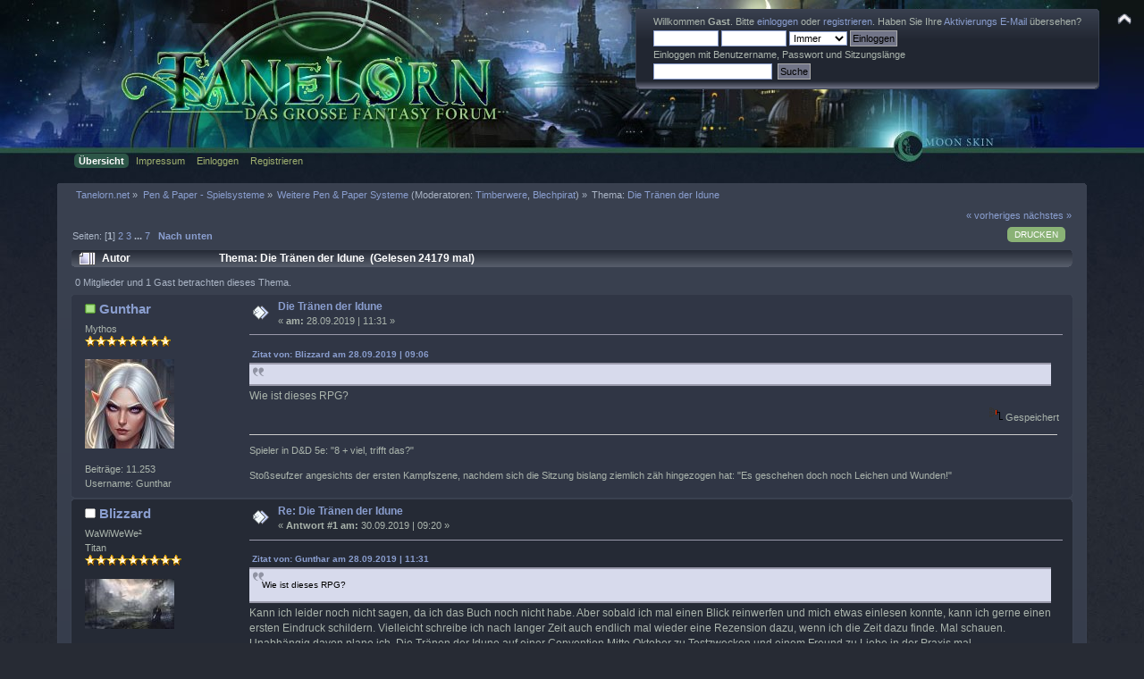

--- FILE ---
content_type: text/html; charset=ISO-8859-1
request_url: https://www.tanelorn.net/index.php?topic=112628.msg134801670
body_size: 20647
content:
<!DOCTYPE html PUBLIC "-//W3C//DTD XHTML 1.0 Transitional//EN" "http://www.w3.org/TR/xhtml1/DTD/xhtml1-transitional.dtd">
<html xmlns="http://www.w3.org/1999/xhtml">
<head>
    <meta name="viewport" content="width=device-width, initial-scale=1.0"><!-- time() = Sat, 17 Jan 2026 21:20:13 / $tanelorn_sunrise = Sat, 17 Jan 2026 08:15:33 / $tanelorn_sunset = Sat, 17 Jan 2026 16:40:36 / theme_variant2 = _Moon / theme_variant_url = _Moon/ / user_info[time_offset] = 0 -->
	<link rel="stylesheet" type="text/css" href="https://www.tanelorn.net/Themes/Curve_Tanelorn_Mobile/css/index_Moon.css?fin20" />
	<link rel="stylesheet" type="text/css" href="/Themes/default/css/webkit.css" />
	<script type="text/javascript" src="https://www.tanelorn.net/Themes/Curve_Tanelorn_Mobile/scripts/jquery-2.0.3.min.js"></script>
	<script type="text/javascript" src="https://www.tanelorn.net/Themes/Curve_Tanelorn_Mobile/scripts/superfish.js"></script>
	<script type="text/javascript" src="https://www.tanelorn.net/Themes/Curve_Tanelorn_Mobile/scripts/hoverIntent.js"></script>
	<script type="text/javascript">

		$(document).ready(function() {
			$("ul.dropmenu").superfish();
		});

	</script>

	<script type="text/javascript" src="/Themes/default/scripts/script.js?fin20"></script>
	<script type="text/javascript" src="https://www.tanelorn.net/Themes/Curve_Tanelorn_Mobile/scripts/theme.js?fin20"></script>
	<script type="text/javascript"><!-- // --><![CDATA[
		var smf_theme_url = "https://www.tanelorn.net/Themes/Curve_Tanelorn_Mobile";
		var smf_default_theme_url = "/Themes/default";
		var smf_images_url = "https://www.tanelorn.net/Themes/Curve_Tanelorn_Mobile/images";
		var variant_images_url = "https://www.tanelorn.net/Themes/Curve_Tanelorn_Mobile/images/_Moon";
		var smf_scripturl = "https://www.tanelorn.net/index.php";
		var smf_iso_case_folding = false;
		var smf_charset = "ISO-8859-1";
		var ajax_notification_text = "Lade...";
		var ajax_notification_cancel_text = "Abbrechen";
	// ]]></script>
	<meta http-equiv="Content-Type" content="text/html; charset=ISO-8859-1" />
	<meta name="description" content="Die Tränen der Idune" />
	<title>Die Tränen der Idune</title>
	<meta name="robots" content="noindex" />
	<link rel="canonical" href="https://www.tanelorn.net/index.php?topic=112628.0" />
	<link rel="help" href="https://www.tanelorn.net/index.php?action=help" />
	<link rel="search" href="https://www.tanelorn.net/index.php?action=search" />
	<link rel="contents" href="https://www.tanelorn.net/index.php" />
	<link rel="alternate" type="application/rss+xml" title="Tanelorn.net - RSS" href="https://www.tanelorn.net/index.php?type=rss;action=.xml" />
	<link rel="prev" href="https://www.tanelorn.net/index.php?topic=112628.0;prev_next=prev" />
	<link rel="next" href="https://www.tanelorn.net/index.php?topic=112628.0;prev_next=next" />
	<link rel="index" href="https://www.tanelorn.net/index.php?board=128.0" />
    <link rel="icon" type="image/gif" href="https://www.tanelorn.net/Themes/Curve_Tanelorn_Mobile/images/favicon_gold.gif" /><!-- --><!-- -->
</head>
<body>
  <div id="wrapper" style="width: 100% !important; overflow: hidden;">
   <a href="https://www.tanelorn.net/index.php" style="position:relative; top:0px; left:0px;"><img id="tanelornlogo" src="https://www.tanelorn.net/Themes/Curve_Tanelorn_Mobile/images/_Moon/theme/header2.jpg" alt="Tanelorn.net" /></a>
  </div>

		<div id="top_section" style="position:absolute; top:0px; right:0px;">
			<img id="upshrink" src="https://www.tanelorn.net/Themes/Curve_Tanelorn_Mobile/images/upshrink.png" alt="*" title="Ein- oder Ausklappen der Kopfzeile" style="display: none;" />
		</div>
		<div id="header" class="middletext windowbg3"  style="position:absolute; top:10px; right:50px;">
			<div class="frame user">
				<script type="text/javascript" src="/Themes/default/scripts/sha1.js"></script>
				<form id="guest_form" action="https://www.tanelorn.net/index.php?action=login2" method="post" accept-charset="ISO-8859-1"  onsubmit="hashLoginPassword(this, '71c8c6da30208518520013e4dfe7063e');">
					<div class="info">Willkommen <strong>Gast</strong>. Bitte <a href="https://www.tanelorn.net/index.php?action=login">einloggen</a> oder <a href="https://www.tanelorn.net/index.php?action=register">registrieren</a>.
Haben Sie Ihre <a href="https://www.tanelorn.net/index.php?action=activate">Aktivierungs E-Mail</a> übersehen?</div>
					<input type="text" name="user" size="10" class="input_text" />
					<input type="password" name="passwrd" size="10" class="input_password" />
					<select name="cookielength">
						<option value="60">1 Stunde</option>
						<option value="1440">1 Tag</option>
						<option value="10080">1 Woche</option>
						<option value="43200">1 Monat</option>
						<option value="-1" selected="selected">Immer</option>
					</select>
					<input type="submit" value="Einloggen" class="button_submit" /><br />
					<div class="info">Einloggen mit Benutzername, Passwort und Sitzungslänge</div>
					<input type="hidden" name="hash_passwrd" value="" /><input type="hidden" name="c630e2bc" value="71c8c6da30208518520013e4dfe7063e" />
				</form>
				<form id="search_form" action="https://www.tanelorn.net/index.php?action=search2" method="post" accept-charset="ISO-8859-1">
					<input type="text" name="search" value="" class="input_text" />&nbsp;
					<input type="submit" name="submit" value="Suche" class="button_submit" />
					<input type="hidden" name="advanced" value="0" />
					<input type="hidden" name="topic" value="112628" />
				</form>
			</div>
		<script type="text/javascript"><!-- // --><![CDATA[
			var oMainHeaderToggle = new smc_Toggle({
				bToggleEnabled: true,
				bCurrentlyCollapsed: false,
				aSwappableContainers: [
					'header'
				],
				aSwapImages: [
					{
						sId: 'upshrink',
						srcExpanded: smf_images_url + '/upshrink.png',
						altExpanded: 'Ein- oder Ausklappen der Kopfzeile',
						srcCollapsed: smf_images_url + '/upshrink2.png',
						altCollapsed: 'Ein- oder Ausklappen der Kopfzeile'
					}
				],
				oThemeOptions: {
					bUseThemeSettings: false,
					sOptionName: 'collapse_header',
					sSessionVar: 'c630e2bc',
					sSessionId: '71c8c6da30208518520013e4dfe7063e'
				},
				oCookieOptions: {
					bUseCookie: true,
					sCookieName: 'upshrink'
				}
			});
		// ]]></script>
		</div>
<div id="wrapper" style="width: 90%; position:relative; top:-17px;">
		<div id="main_menu">
			<ul class="dropmenu" id="menu_nav">
				<li id="button_home">
					<a class="active firstlevel" href="https://www.tanelorn.net/index.php">
						<span class="last firstlevel">Übersicht</span>
					</a>
				</li>
				<li id="button_tanelorn_impressum">
					<a class="firstlevel" href="https://www.tanelorn.net/index.php/topic,37643.0.html">
						<span class="firstlevel">Impressum</span>
					</a>
					<ul>
						<li>
							<a href="https://www.tanelorn.net/index.php/topic,115469.0.html">
								<span>Impressum</span>
							</a>
						</li>
						<li>
							<a href="https://www.tanelorn.net/index.php/topic,115470.0.html">
								<span>Datenschutz</span>
							</a>
						</li>
						<li>
							<a href="https://www.tanelorn.net/index.php/topic,115467.0.html">
								<span>Hausordnung</span>
							</a>
						</li>
					</ul>
				</li>
				<li id="button_login">
					<a class="firstlevel" href="https://www.tanelorn.net/index.php?action=login">
						<span class="firstlevel">Einloggen</span>
					</a>
				</li>
				<li id="button_register">
					<a class="firstlevel" href="https://www.tanelorn.net/index.php?action=register">
						<span class="last firstlevel">Registrieren</span>
					</a>
				</li>
			</ul>
		</div>
</div>
<br/>

<div id="wrapper" style="width: 90%;">
	<div id="content_section"><div class="frame">
		<div id="main_content_section">
	<div class="navigate_section">
		<ul>
			<li>
				<a href="https://www.tanelorn.net/index.php"><span>Tanelorn.net</span></a> &#187;
			</li>
			<li>
				<a href="https://www.tanelorn.net/index.php#c29"><span>Pen &amp; Paper - Spielsysteme</span></a> &#187;
			</li>
			<li>
				<a href="https://www.tanelorn.net/index.php?board=128.0"><span>Weitere Pen &amp; Paper Systeme</span></a> (Moderatoren: <a href="https://www.tanelorn.net/index.php?action=profile;u=1393" title="Moderator">Timberwere</a>, <a href="https://www.tanelorn.net/index.php?action=profile;u=4472" title="Moderator">Blechpirat</a>) &#187;
			</li>
			<li class="last">Thema: 
				<a href="https://www.tanelorn.net/index.php?topic=112628.0"><span>Die Tränen der Idune</span></a>
			</li>
		</ul>
	</div>
			<a id="top"></a>
			<a id="msg134798266"></a>
			<div class="pagesection">
				<div class="nextlinks"><a href="https://www.tanelorn.net/index.php?topic=112628.0;prev_next=prev#new">« vorheriges</a> <a href="https://www.tanelorn.net/index.php?topic=112628.0;prev_next=next#new">nächstes »</a></div>
		<div class="buttonlist floatright">
			<ul>
				<li><a class="button_strip_print" href="https://www.tanelorn.net/index.php?action=printpage;topic=112628.0" rel="new_win nofollow"><span class="last">Drucken</span></a></li>
			</ul>
		</div>
				<div class="pagelinks floatleft">Seiten: [<strong>1</strong>] <a class="navPages" href="https://www.tanelorn.net/index.php?topic=112628.25">2</a> <a class="navPages" href="https://www.tanelorn.net/index.php?topic=112628.50">3</a> <span style="font-weight: bold;" onclick="expandPages(this, 'https://www.tanelorn.net/index.php?topic=112628.%1$d', 75, 150, 25);" onmouseover="this.style.cursor='pointer';"> ... </span><a class="navPages" href="https://www.tanelorn.net/index.php?topic=112628.150">7</a>   &nbsp;&nbsp;<a href="#lastPost"><strong>Nach unten</strong></a></div>
			</div>
			<div id="forumposts">
				<div class="cat_bar">
					<h3 class="catbg">
						<img src="https://www.tanelorn.net/Themes/Curve_Tanelorn_Mobile/images/topic/veryhot_post.gif" align="bottom" alt="" />
						<span id="author">Autor</span>
						Thema: Die Tränen der Idune &nbsp;(Gelesen 24179 mal)
					</h3>
				</div>
				<p id="whoisviewing" class="smalltext">0 Mitglieder und 1 Gast betrachten dieses Thema.
				</p>
				<form action="https://www.tanelorn.net/index.php?action=quickmod2;topic=112628.0" method="post" accept-charset="ISO-8859-1" name="quickModForm" id="quickModForm" style="margin: 0;" onsubmit="return oQuickModify.bInEditMode ? oQuickModify.modifySave('71c8c6da30208518520013e4dfe7063e', 'c630e2bc') : false">
				<div class="windowbg">
					<span class="topslice"><span></span></span>
					<div class="post_wrapper">
						<div class="poster">
							<h4>
								<img src="https://www.tanelorn.net/Themes/Curve_Tanelorn_Mobile/images/useron.gif" alt="Online" />
								<a href="https://www.tanelorn.net/index.php?action=profile;u=14076" title="Profil anzeigen von Gunthar">Gunthar</a>
							</h4>
							<ul class="reset smalltext" id="msg_134798266_extra_info">
								<li class="postgroup">Mythos</li>
								<li class="stars"><img src="https://www.tanelorn.net/Themes/Curve_Tanelorn_Mobile/images/star.gif" alt="*" /><img src="https://www.tanelorn.net/Themes/Curve_Tanelorn_Mobile/images/star.gif" alt="*" /><img src="https://www.tanelorn.net/Themes/Curve_Tanelorn_Mobile/images/star.gif" alt="*" /><img src="https://www.tanelorn.net/Themes/Curve_Tanelorn_Mobile/images/star.gif" alt="*" /><img src="https://www.tanelorn.net/Themes/Curve_Tanelorn_Mobile/images/star.gif" alt="*" /><img src="https://www.tanelorn.net/Themes/Curve_Tanelorn_Mobile/images/star.gif" alt="*" /><img src="https://www.tanelorn.net/Themes/Curve_Tanelorn_Mobile/images/star.gif" alt="*" /><img src="https://www.tanelorn.net/Themes/Curve_Tanelorn_Mobile/images/star.gif" alt="*" /></li>
								<li class="avatar">
									<a href="https://www.tanelorn.net/index.php?action=profile;u=14076">
										<img class="avatar" src="https://www.tanelorn.net/index.php?action=dlattach;attach=38177;type=avatar" alt="" />
									</a>
								</li>
								<li class="postcount">Beiträge: 11.253</li>
								<li class="username">Username: Gunthar</li>
								<li class="profile">
									<ul>
									</ul>
								</li>
							</ul>
						</div>
						<div class="postarea">
							<div class="flow_hidden">
								<div class="keyinfo">
									<div class="messageicon">
										<img src="https://www.tanelorn.net/Themes/Curve_Tanelorn_Mobile/images/post/xx.gif" alt="" />
									</div>
									<h5 id="subject_134798266">
										<a href="https://www.tanelorn.net/index.php?topic=112628.msg134798266#msg134798266" rel="nofollow">Die Tränen der Idune</a>
									</h5>
									<div class="smalltext">&#171; <strong> am:</strong> 28.09.2019 | 11:31 &#187;</div>
									<div id="msg_134798266_quick_mod"></div>
								</div>
							</div>
							<div class="post">
								<div class="inner" id="msg_134798266"><div class="quoteheader"><div class="topslice_quote"><a href="https://www.tanelorn.net/index.php?topic=54846.msg134798205#msg134798205">Zitat von: Blizzard am 28.09.2019 | 09:06</a></div></div><blockquote class="bbc_standard_quote"><img src="http://traenen-der-idune.com/pics/idune.jpg" alt="" width="100" height="150" class="bbc_img resized" /><br /></blockquote><div class="quotefooter"><div class="botslice_quote"></div></div>Wie ist dieses RPG? </div>
							</div>
						</div>
						<div class="moderatorbar">
							<div class="smalltext modified" id="modified_134798266">
							</div>
							<div class="smalltext reportlinks">
								<img src="https://www.tanelorn.net/Themes/Curve_Tanelorn_Mobile/images/ip.gif" alt="" />
								Gespeichert
							</div>
							<div class="signature" id="msg_134798266_signature">Spieler in D&amp;D 5e: &quot;8 + viel, trifft das?&quot;<br /><br />Stoßseufzer angesichts der ersten Kampfszene, nachdem sich die Sitzung bislang ziemlich zäh hingezogen hat: &quot;Es geschehen doch noch Leichen und Wunden!&quot;</div>
						</div>
					</div>
					<span class="botslice"><span></span></span>
				</div>
				<hr class="post_separator" />
				<a id="msg134798831"></a>
				<div class="windowbg2">
					<span class="topslice"><span></span></span>
					<div class="post_wrapper">
						<div class="poster">
							<h4>
								<img src="https://www.tanelorn.net/Themes/Curve_Tanelorn_Mobile/images/useroff.gif" alt="Offline" />
								<a href="https://www.tanelorn.net/index.php?action=profile;u=1977" title="Profil anzeigen von Blizzard">Blizzard</a>
							</h4>
							<ul class="reset smalltext" id="msg_134798831_extra_info">
								<li class="title">WaWiWeWe²</li>
								<li class="postgroup">Titan</li>
								<li class="stars"><img src="https://www.tanelorn.net/Themes/Curve_Tanelorn_Mobile/images/star.gif" alt="*" /><img src="https://www.tanelorn.net/Themes/Curve_Tanelorn_Mobile/images/star.gif" alt="*" /><img src="https://www.tanelorn.net/Themes/Curve_Tanelorn_Mobile/images/star.gif" alt="*" /><img src="https://www.tanelorn.net/Themes/Curve_Tanelorn_Mobile/images/star.gif" alt="*" /><img src="https://www.tanelorn.net/Themes/Curve_Tanelorn_Mobile/images/star.gif" alt="*" /><img src="https://www.tanelorn.net/Themes/Curve_Tanelorn_Mobile/images/star.gif" alt="*" /><img src="https://www.tanelorn.net/Themes/Curve_Tanelorn_Mobile/images/star.gif" alt="*" /><img src="https://www.tanelorn.net/Themes/Curve_Tanelorn_Mobile/images/star.gif" alt="*" /><img src="https://www.tanelorn.net/Themes/Curve_Tanelorn_Mobile/images/star.gif" alt="*" /></li>
								<li class="avatar">
									<a href="https://www.tanelorn.net/index.php?action=profile;u=1977">
										<img class="avatar" src="https://www.tanelorn.net/index.php?action=dlattach;attach=30061;type=avatar" alt="" />
									</a>
								</li>
								<li class="blurb">Fade to Grey</li>
								<li class="postcount">Beiträge: 21.303</li>
								<li class="gender">Geschlecht: <img class="gender" src="https://www.tanelorn.net/Themes/Curve_Tanelorn_Mobile/images/Male.gif" alt="Männlich" /></li>
								<li class="username">Username: Blizzard</li>
								<li class="profile">
									<ul>
									</ul>
								</li>
							</ul>
						</div>
						<div class="postarea">
							<div class="flow_hidden">
								<div class="keyinfo">
									<div class="messageicon">
										<img src="https://www.tanelorn.net/Themes/Curve_Tanelorn_Mobile/images/post/xx.gif" alt="" />
									</div>
									<h5 id="subject_134798831">
										<a href="https://www.tanelorn.net/index.php?topic=112628.msg134798831#msg134798831" rel="nofollow">Re: Die Tränen der Idune</a>
									</h5>
									<div class="smalltext">&#171; <strong>Antwort #1 am:</strong> 30.09.2019 | 09:20 &#187;</div>
									<div id="msg_134798831_quick_mod"></div>
								</div>
							</div>
							<div class="post">
								<div class="inner" id="msg_134798831"><div class="quoteheader"><div class="topslice_quote"><a href="https://www.tanelorn.net/index.php?topic=54846.msg134798266#msg134798266">Zitat von: Gunthar am 28.09.2019 | 11:31</a></div></div><blockquote class="bbc_standard_quote">Wie ist dieses RPG?</blockquote><div class="quotefooter"><div class="botslice_quote"></div></div>Kann ich leider noch nicht sagen, da ich das Buch noch nicht habe. Aber sobald ich mal einen Blick reinwerfen und mich etwas einlesen konnte, kann ich gerne einen ersten Eindruck schildern. Vielleicht schreibe ich nach langer Zeit auch endlich mal wieder eine Rezension dazu, wenn ich die Zeit dazu finde. Mal schauen. Unabhängig davon plane ich, Die Tränen der Idune auf einer Convention Mitte Oktober zu Testzwecken und einem Freund zu Liebe in der Praxis mal auszuprobieren. Die Autoren haben schon jetzt vorab um Feedback gebeten, das wird es dann auch noch geben.<br />Du kannst dich hier näher drüber informieren: <a href="http://traenen-der-idune.com/" class="bbc_link" target="_blank">Die Tränen der Idune</a>. Sofern (genug) Interesse besteht, würde ich ich dazu in Zukunft auch einen eigenen Thread aufmachen.<br /><br /></div>
							</div>
						</div>
						<div class="moderatorbar">
							<div class="smalltext modified" id="modified_134798831">
								&#171; <em>Letzte Änderung:  1.10.2019 | 15:47 von Blizzard</em> &#187;
							</div>
							<div class="smalltext reportlinks">
								<img src="https://www.tanelorn.net/Themes/Curve_Tanelorn_Mobile/images/ip.gif" alt="" />
								Gespeichert
							</div>
							<div class="signature" id="msg_134798831_signature">&quot;Wir leben nach den Regeln, wir sterben nach den Regeln!&quot;<br /><br />&quot;Wer nicht den Mut hat zu werfen, der wird beim Würfeln niemals eine Sechs erzielen.&quot;</div>
						</div>
					</div>
					<span class="botslice"><span></span></span>
				</div>
				<hr class="post_separator" />
				<a id="msg134798839"></a>
				<div class="windowbg">
					<span class="topslice"><span></span></span>
					<div class="post_wrapper">
						<div class="poster">
							<h4>
								<img src="https://www.tanelorn.net/Themes/Curve_Tanelorn_Mobile/images/useroff.gif" alt="Offline" />
								<a href="https://www.tanelorn.net/index.php?action=profile;u=17829" title="Profil anzeigen von Luxferre">Luxferre</a>
							</h4>
							<ul class="reset smalltext" id="msg_134798839_extra_info">
								<li class="postgroup">Mythos</li>
								<li class="stars"><img src="https://www.tanelorn.net/Themes/Curve_Tanelorn_Mobile/images/star.gif" alt="*" /><img src="https://www.tanelorn.net/Themes/Curve_Tanelorn_Mobile/images/star.gif" alt="*" /><img src="https://www.tanelorn.net/Themes/Curve_Tanelorn_Mobile/images/star.gif" alt="*" /><img src="https://www.tanelorn.net/Themes/Curve_Tanelorn_Mobile/images/star.gif" alt="*" /><img src="https://www.tanelorn.net/Themes/Curve_Tanelorn_Mobile/images/star.gif" alt="*" /><img src="https://www.tanelorn.net/Themes/Curve_Tanelorn_Mobile/images/star.gif" alt="*" /><img src="https://www.tanelorn.net/Themes/Curve_Tanelorn_Mobile/images/star.gif" alt="*" /><img src="https://www.tanelorn.net/Themes/Curve_Tanelorn_Mobile/images/star.gif" alt="*" /></li>
								<li class="avatar">
									<a href="https://www.tanelorn.net/index.php?action=profile;u=17829">
										<img class="avatar" src="https://www.tanelorn.net/index.php?action=dlattach;attach=38667;type=avatar" alt="" />
									</a>
								</li>
								<li class="blurb">&#904;&#969;&#963;&#966;&#972;&#961;&#959;&#962;</li>
								<li class="postcount">Beiträge: 9.219</li>
								<li class="gender">Geschlecht: <img class="gender" src="https://www.tanelorn.net/Themes/Curve_Tanelorn_Mobile/images/Male.gif" alt="Männlich" /></li>
								<li class="username">Username: Luxferre</li>
								<li class="profile">
									<ul>
									</ul>
								</li>
							</ul>
						</div>
						<div class="postarea">
							<div class="flow_hidden">
								<div class="keyinfo">
									<div class="messageicon">
										<img src="https://www.tanelorn.net/Themes/Curve_Tanelorn_Mobile/images/post/xx.gif" alt="" />
									</div>
									<h5 id="subject_134798839">
										<a href="https://www.tanelorn.net/index.php?topic=112628.msg134798839#msg134798839" rel="nofollow">Re: Die Tränen der Idune</a>
									</h5>
									<div class="smalltext">&#171; <strong>Antwort #2 am:</strong> 30.09.2019 | 09:37 &#187;</div>
									<div id="msg_134798839_quick_mod"></div>
								</div>
							</div>
							<div class="post">
								<div class="inner" id="msg_134798839"><div class="quoteheader"><div class="topslice_quote"><a href="https://www.tanelorn.net/index.php?topic=54846.msg134798831#msg134798831">Zitat von: Blizzard am 30.09.2019 | 09:20</a></div></div><blockquote class="bbc_standard_quote">Kann ich leider noch nicht sagen, da ich das Buch noch nicht habe. Aber sobald ich mal einen Blick reinwerfen und mich etwas einlesen konnte, kann ich gerne einen ersten Eindruck schildern. Vielleicht schreibe ich nach langer Zeit auch endlich mal wieder eine Rezension dazu, wenn ich die Zeit dazu finde. Mal schauen. Unabhängig davon plane ich, Die Tränen der Idune auf einer Convention Mitte Oktober zu Testzwecken und einem Freund zu Liebe in der Praxis mal anzutesten. Die Autoren haben schon jetzt vorab um Feedback gebeten, das wird es dann auch noch geben.<br />Du kannst dich hier näher drüber informieren: <a href="http://traenen-der-idune.com/" class="bbc_link" target="_blank">Die Tränen der Idune</a>. Sofern (genug) Interesse besteht, würde ich ich dazu in Zukunft auch einen eigenen Thread aufmachen.<br /></blockquote><div class="quotefooter"><div class="botslice_quote"></div></div><br />Auf der Website gibt es keine Infos zum System, richtig?&nbsp; <img src="https://www.tanelorn.net/Smileys/default/sneaky.gif" alt="8]" title="Sneaky" class="smiley" /></div>
							</div>
						</div>
						<div class="moderatorbar">
							<div class="smalltext modified" id="modified_134798839">
							</div>
							<div class="smalltext reportlinks">
								<img src="https://www.tanelorn.net/Themes/Curve_Tanelorn_Mobile/images/ip.gif" alt="" />
								Gespeichert
							</div>
							<div class="signature" id="msg_134798839_signature">ina killat&#275;šu bašma kabis šumšu Tišpak<br />-<br /><br />&quot;Consider the seed of your generation. You were not born to live like animals, but to pursue virtue and possess knowledge&quot;</div>
						</div>
					</div>
					<span class="botslice"><span></span></span>
				</div>
				<hr class="post_separator" />
				<a id="msg134798851"></a>
				<div class="windowbg2">
					<span class="topslice"><span></span></span>
					<div class="post_wrapper">
						<div class="poster">
							<h4>
								<img src="https://www.tanelorn.net/Themes/Curve_Tanelorn_Mobile/images/useroff.gif" alt="Offline" />
								<a href="https://www.tanelorn.net/index.php?action=profile;u=1977" title="Profil anzeigen von Blizzard">Blizzard</a>
							</h4>
							<ul class="reset smalltext" id="msg_134798851_extra_info">
								<li class="title">WaWiWeWe²</li>
								<li class="postgroup">Titan</li>
								<li class="stars"><img src="https://www.tanelorn.net/Themes/Curve_Tanelorn_Mobile/images/star.gif" alt="*" /><img src="https://www.tanelorn.net/Themes/Curve_Tanelorn_Mobile/images/star.gif" alt="*" /><img src="https://www.tanelorn.net/Themes/Curve_Tanelorn_Mobile/images/star.gif" alt="*" /><img src="https://www.tanelorn.net/Themes/Curve_Tanelorn_Mobile/images/star.gif" alt="*" /><img src="https://www.tanelorn.net/Themes/Curve_Tanelorn_Mobile/images/star.gif" alt="*" /><img src="https://www.tanelorn.net/Themes/Curve_Tanelorn_Mobile/images/star.gif" alt="*" /><img src="https://www.tanelorn.net/Themes/Curve_Tanelorn_Mobile/images/star.gif" alt="*" /><img src="https://www.tanelorn.net/Themes/Curve_Tanelorn_Mobile/images/star.gif" alt="*" /><img src="https://www.tanelorn.net/Themes/Curve_Tanelorn_Mobile/images/star.gif" alt="*" /></li>
								<li class="avatar">
									<a href="https://www.tanelorn.net/index.php?action=profile;u=1977">
										<img class="avatar" src="https://www.tanelorn.net/index.php?action=dlattach;attach=30061;type=avatar" alt="" />
									</a>
								</li>
								<li class="blurb">Fade to Grey</li>
								<li class="postcount">Beiträge: 21.303</li>
								<li class="gender">Geschlecht: <img class="gender" src="https://www.tanelorn.net/Themes/Curve_Tanelorn_Mobile/images/Male.gif" alt="Männlich" /></li>
								<li class="username">Username: Blizzard</li>
								<li class="profile">
									<ul>
									</ul>
								</li>
							</ul>
						</div>
						<div class="postarea">
							<div class="flow_hidden">
								<div class="keyinfo">
									<div class="messageicon">
										<img src="https://www.tanelorn.net/Themes/Curve_Tanelorn_Mobile/images/post/xx.gif" alt="" />
									</div>
									<h5 id="subject_134798851">
										<a href="https://www.tanelorn.net/index.php?topic=112628.msg134798851#msg134798851" rel="nofollow">Re: Die Tränen der Idune</a>
									</h5>
									<div class="smalltext">&#171; <strong>Antwort #3 am:</strong> 30.09.2019 | 10:01 &#187;</div>
									<div id="msg_134798851_quick_mod"></div>
								</div>
							</div>
							<div class="post">
								<div class="inner" id="msg_134798851"><div class="quoteheader"><div class="topslice_quote"><a href="https://www.tanelorn.net/index.php?topic=54846.msg134798839#msg134798839">Zitat von: Luxferre am 30.09.2019 | 09:37</a></div></div><blockquote class="bbc_standard_quote">Auf der Website gibt es keine Infos zum System, richtig?&nbsp; <img src="https://www.tanelorn.net/Smileys/default/sneaky.gif" alt="8]" title="Sneaky" class="smiley" /></blockquote><div class="quotefooter"><div class="botslice_quote"></div></div>Ja , stimmt- guter Punkt. Ich frage die Autoren mal, ob sie da nicht noch was zu auf die HP packen können. Im Handbuch-Basismodul befindet sich offensichtlich ein Freischalt-Code für einen internen Bereich-vielleicht erfährt man da mehr. Ansonsten habe ich irgendwo (iirc&nbsp; auf der FB-Seite von DTdI) gelesen, dass es sich wohl um ein W% bzw. W 100- System handeln soll bzw. ein System, das daran angelehnt ist. Natürlich kann ich auch gerne, sobald ich das Buch habe, ein wenig aus dem Nähkästchen plaudern, was das System anbelangt, wenn gewünscht.<br /><br /><div class="quoteheader"><div class="topslice_quote"><a href="https://www.tanelorn.net/index.php?topic=54846.msg134798846#msg134798846">Zitat von: Infernal Teddy am 30.09.2019 | 09:56</a></div></div><blockquote class="bbc_standard_quote"><del>Was</del>Wer ist Bryan Blackwater</blockquote><div class="quotefooter"><div class="botslice_quote"></div></div>tut mir leid, ich höre/lese den Namen (auch) zum ersten Mal. Ansonsten: siehe Link von Uwe-Wan.</div>
							</div>
						</div>
						<div class="moderatorbar">
							<div class="smalltext modified" id="modified_134798851">
							</div>
							<div class="smalltext reportlinks">
								<img src="https://www.tanelorn.net/Themes/Curve_Tanelorn_Mobile/images/ip.gif" alt="" />
								Gespeichert
							</div>
							<div class="signature" id="msg_134798851_signature">&quot;Wir leben nach den Regeln, wir sterben nach den Regeln!&quot;<br /><br />&quot;Wer nicht den Mut hat zu werfen, der wird beim Würfeln niemals eine Sechs erzielen.&quot;</div>
						</div>
					</div>
					<span class="botslice"><span></span></span>
				</div>
				<hr class="post_separator" />
				<a id="msg134799434"></a>
				<div class="windowbg">
					<span class="topslice"><span></span></span>
					<div class="post_wrapper">
						<div class="poster">
							<h4>
								<img src="https://www.tanelorn.net/Themes/Curve_Tanelorn_Mobile/images/useroff.gif" alt="Offline" />
								<a href="https://www.tanelorn.net/index.php?action=profile;u=14639" title="Profil anzeigen von Nefatari Nimjah">Nefatari Nimjah</a>
							</h4>
							<ul class="reset smalltext" id="msg_134799434_extra_info">
								<li class="postgroup">Survivor</li>
								<li class="stars"><img src="https://www.tanelorn.net/Themes/Curve_Tanelorn_Mobile/images/star.gif" alt="*" /><img src="https://www.tanelorn.net/Themes/Curve_Tanelorn_Mobile/images/star.gif" alt="*" /></li>
								<li class="postcount">Beiträge: 99</li>
								<li class="username">Username: Nefatari Nimjah</li>
								<li class="profile">
									<ul>
									</ul>
								</li>
							</ul>
						</div>
						<div class="postarea">
							<div class="flow_hidden">
								<div class="keyinfo">
									<div class="messageicon">
										<img src="https://www.tanelorn.net/Themes/Curve_Tanelorn_Mobile/images/post/xx.gif" alt="" />
									</div>
									<h5 id="subject_134799434">
										<a href="https://www.tanelorn.net/index.php?topic=112628.msg134799434#msg134799434" rel="nofollow">Re: Die Tränen der Idune</a>
									</h5>
									<div class="smalltext">&#171; <strong>Antwort #4 am:</strong>  1.10.2019 | 15:22 &#187;</div>
									<div id="msg_134799434_quick_mod"></div>
								</div>
							</div>
							<div class="post">
								<div class="inner" id="msg_134799434">Hallo ihr Lieben<br /><br />Ich wurde von den Admins dieses Boards gebeten, unsere Rollenspielwelt vorzustellen :-)<br />Wir haben vor einer Woche unsere neue RPG-Welt veröffentlicht (Name: &quot;Die Tränen der Idune&quot;,https://www.amazon.de/Die-Tr%C3%A4nen-Idune-High-Fantasy-Regelwerk/dp/1096933608). <br />Es handelt sich um eine Rollenspielwelt, deren Beschreibung weit über 1000 Seiten und über 50 Karten hat und in 10 Module aufgeteilt wurde. Derzeit ist das Basismodul im Handel verfügbar. Alle andere folgen sukzessive. Im Basismodul ist auch das Spielsystem integriert.<br /><br /><img src="http://traenen-der-idune.com/pics/idune.jpg" alt="" width="462" height="600" class="bbc_img resized" /><br /><br />Worum geht es:<br />Die Welt ist eine post-apokalyptische High-Fantasy-Welt (mit Menschen, Zwergen und Elfen), die vor knapp 300 Jahren durch den Einschlag eines &quot;Himmelsgottes&quot; vernichtet wurde. Dabei gingen die Völker fast zugrunde, konnten sich aber gerade noch so halten. In der aktuellen Spielzeit geht es darum, dass die Völker wieder versuchen, ihre Reiche aufzubauen und dabei gibt es zahlreiche Konflikte untereinander aber auch mit einer dunklen Macht, die seit dem Einschlag auf der Welt an Macht gewinnt.<br /><br />Hier ein Auszug aus der Weltenbeschreibung:<br /><br />(Aus den Chroniken von Delia, nacherzählt von Eldurin Halbhand, im Jahre 232 Neues Zeitalter.)<br /><br />„Zur Zeit des Endes des dritten Mondes im Jahre 2830 des alten Zeitalters lieferten sich die Götter eine gewaltige Schlacht im Himmel. Groß war der Sturm, der über die Wesen der Welt hereinbrach und laut war das Geschrei der Kinder und Frauen. Feuer war am Himmel zu sehen und dann fuhr ein Gott mit viel Gebrüll und Donner hernieder, um die Menschen und Elfen zu strafen. Zu strafen für den Jahrhunderte langen Krieg, den sie ausgetragen hatten, ohne, dass je eine Seite den Sieg errungen hätte.<br />&nbsp;<br />Und so fuhr der Vater des Himmels hernieder und verließ die große Schlacht. Doch er stürzte dabei und fiel sehr schnell. So groß war sein Gebrüll, dass man es auf der ganzen Welt zu hören vermochte. Und ich sage euch, nie zuvor und niemals danach war ein solcher Lärm in der Welt und alle warfen sich angsterfüllt zu Boden.<br />&nbsp;<br />Dann schlug der gefallene Gott, der Vater des Himmels, auf dem Boden auf. Er traf das alte Land Delia mit solcher Wucht, dass es komplett auseinander riss. Es verschwand und ein gewaltiges Loch tat sich auf. Die Erde bebte in einem Ausmaß, dass sich nichts Lebendes mehr auf den Beinen halten konnte. <br />Die Berge stürzten ein, die Wälder fielen um und brannten und die Flüsse verloren ihr Wasser durch die gewaltige Hitze, die der schwelende Gott verströmte. Und das Meer verschwand in dem Loch. <br /><br />Das gesamte Land der Menschen im Süden wurde vernichtet und keine Stadt, kein Gebäude, kein Werk, ja kein Fels hatte mehr Bestand und ward zu Asche und festem Sand verbrannt. <br /><br />Und doch, der Vater des Himmels war ein gerechter Gott, denn er strafte gleichsam die Elfen. Er zerschmetterte ihr Land und ertränkte es unter Wellen, die bis zum Firmament reichten und darüber hinaus. <br />Die Sonne verdunkelte sich vor Gram vor dem mannigfaltigen Sterben. Lothorgal, der Gott des Todes, stand am Ufer und hielt reiche Ernte unter den Ertrinkenden. Mehr als die Hälfte des Elfenlandes verging im Wasser und die wenigen Inseln, die zurück blieben, wurden durch Staub und Asche begraben. So wie das gesamte Land Delia bis nach Norden zu den gewaltigen Bergen des Torongard-Gebirges.<br /><br />Die Zwerge weit im Norden unter den Bergen vernahmen nichts vom Sturz des Gottes, doch sein Aufprall ließ auch ihre Städte heftig erzittern und vernichtete alle bis auf zwei. Das Zwergenreich hörte auf zu existieren. So wie das der Menschen und der Elfen. Der große Vater hatte sie alle ausgelöscht, um neu zu beginnen. <br /><br />Und als die Wellen vergangen waren und die Sonne sich nach zwei Monden wieder zeigte, da versammelten sich die Überlebenden in den Resten des mittleren Delias, das sich sehr verändert hatte: <br />&nbsp;<br />Eine riesige Wüste war entstanden, wo zuvor das Korn wuchs. Ein gewaltiger Vulkan erhob sich aus einem großen See, mitten im alten Land. <br />Die überlebenden Elfen schlossen Frieden mit den Menschen und kehrten bald in ihre zerstörte Heimat zurück, um neu zu beginnen. Seit dieser Zeit hat man nur wenig von ihnen gehört.<br />&nbsp;<br />Die beiden unzerstörten Zwergenstädte wurden erneuert und ausgebaut. Die Menschen haben sich jedoch nie erholt von der Strafe Brundaks, des Vaters des Himmels. Das gesamte südliche Reich war im Meer verschwunden und ein Hauch des Todes liegt bis zum heutigen Tage darüber, der jedes Leben auslöscht, das ihm ausgesetzt ist. Dies ist die Rache des gestürzten Gottes dafür, dass wir den Krieg mit den Elfen begonnen hatten.<br /><br />Die Toten Lande, wie man sie bald nannte, wurden von seltsamen Kreaturen besiedelt und niemand mit Verstand wagt sich mehr dort hin. Es heißt, dass die Stadt Drus, im Osten, den Wellen widerstanden hätte, doch nichts hatte überlebt. So sollen nun hauslose Geister dort umgehen und Dämonen aller Art, die sich aus den Resten des toten Gottes gebildet hatten. <br /><br />Doch vor allem Eine war untröstlich über den Tod des Gottes und dies war Idune, die große Mutter. Bittere Tränen weinte sie und verstreute sie weit um den Einschlag-Krater herum. Diese „Tränen der Idune“ fand man bald als blaue Kristalle, die sonderbare Eigenschaften hatten. Sie leuchten im Dunkeln und verleihen dem Träger übernatürliche Kräfte. Schnell sammelte man alle gefundenen Tränen ein und sperrte sie weg. Der Orden der Idune, der sich zu diesem Zweck gründete, verwendet bis heute die Kristalle für allerlei Wundertaten.<br />&nbsp;<br /><br />Langsam erholten sich auch die Menschen und gründeten zwei neue Reiche: Idunia im Süden und das Beregard im Norden. Eine neue Kaiserstadt wurde erbaut: die Stadt Iduna. Sie wurde auf den warmen Hängen des gerade erst entstandenen Vulkanes gegründet. Und dank der wundersamen Kräfte des Ordens der Idune kann der Höllenschlund bis heute im Zaum gehalten werden, ohne auszubrechen.<br /><br />Doch bald siegte erneut die Unvernunft und Idunia wollte sich das Reich Beregard wieder einverleiben, denn man machte das alte Recht auf dieses Land geltend. Doch die stolzen Nordmänner und -frauen wollten ihre neu gewonnen Freiheit nicht wieder aufgeben und so kam es zum Krieg der beiden Reiche, der mit einem Waffenstillstand endete und dem Bau eines gewaltigen Bollwerkes im Norden: dem „großen Nordwall“. Diese hohe Wand aus Stein sollte die Boron davon abhalten, jemals wieder plündernd ins Reich einzufallen.“ <br /><br />[Auszug aus den Chroniken von Delia. Handschriftliche Übertragung aus den Hallen des Wissens, Iduna] <br /><br /><br />Das System ist ein W100-System mit %-Chancen, das Wert auf Einfachheit legt, aber mit einem recht umfangreichen und außergewöhnlichen Magiesystem aufwartet.<br /><br />Auf unserer Homepage <a href="http://traenen-der-idune.com" class="bbc_link" target="_blank">http://traenen-der-idune.com</a> findet ihr umfangreiche Informationen zur Welt und zum System. Im Loginbereich findet ihr alle Karten in extrem höher Auflösung zum Ausdrucken bis Größe DIN-A0 und auch das Charakterblatt. Zugang zum Loginbereich erhaltet ihr über einen Code, der mit dem Basismodul ausgeliefert wird.<br />Auf Facebook findet ihr uns unter <a href="https://www.facebook.com/TraenenDerIdune/" class="bbc_link" target="_blank">https://www.facebook.com/TraenenDerIdune/</a><br /><br />Für Fragen und Kritik stehen wir gerne jederzeit zur Verfügung :-)</div>
							</div>
						</div>
						<div class="moderatorbar">
							<div class="smalltext modified" id="modified_134799434">
							</div>
							<div class="smalltext reportlinks">
								<img src="https://www.tanelorn.net/Themes/Curve_Tanelorn_Mobile/images/ip.gif" alt="" />
								Gespeichert
							</div>
						</div>
					</div>
					<span class="botslice"><span></span></span>
				</div>
				<hr class="post_separator" />
				<a id="msg134799436"></a>
				<div class="windowbg2">
					<span class="topslice"><span></span></span>
					<div class="post_wrapper">
						<div class="poster">
							<h4>
								<img src="https://www.tanelorn.net/Themes/Curve_Tanelorn_Mobile/images/useroff.gif" alt="Offline" />
								<a href="https://www.tanelorn.net/index.php?action=profile;u=2120" title="Profil anzeigen von JS">JS</a>
							</h4>
							<ul class="reset smalltext" id="msg_134799436_extra_info">
								<li class="postgroup">Titan</li>
								<li class="stars"><img src="https://www.tanelorn.net/Themes/Curve_Tanelorn_Mobile/images/star.gif" alt="*" /><img src="https://www.tanelorn.net/Themes/Curve_Tanelorn_Mobile/images/star.gif" alt="*" /><img src="https://www.tanelorn.net/Themes/Curve_Tanelorn_Mobile/images/star.gif" alt="*" /><img src="https://www.tanelorn.net/Themes/Curve_Tanelorn_Mobile/images/star.gif" alt="*" /><img src="https://www.tanelorn.net/Themes/Curve_Tanelorn_Mobile/images/star.gif" alt="*" /><img src="https://www.tanelorn.net/Themes/Curve_Tanelorn_Mobile/images/star.gif" alt="*" /><img src="https://www.tanelorn.net/Themes/Curve_Tanelorn_Mobile/images/star.gif" alt="*" /><img src="https://www.tanelorn.net/Themes/Curve_Tanelorn_Mobile/images/star.gif" alt="*" /><img src="https://www.tanelorn.net/Themes/Curve_Tanelorn_Mobile/images/star.gif" alt="*" /></li>
								<li class="avatar">
									<a href="https://www.tanelorn.net/index.php?action=profile;u=2120">
										<img class="avatar" src="https://www.tanelorn.net/index.php?action=dlattach;attach=8270;type=avatar" alt="" />
									</a>
								</li>
								<li class="blurb">Ich war es nicht!</li>
								<li class="postcount">Beiträge: 14.288</li>
								<li class="gender">Geschlecht: <img class="gender" src="https://www.tanelorn.net/Themes/Curve_Tanelorn_Mobile/images/Male.gif" alt="Männlich" /></li>
								<li class="username">Username: JS</li>
								<li class="profile">
									<ul>
									</ul>
								</li>
							</ul>
						</div>
						<div class="postarea">
							<div class="flow_hidden">
								<div class="keyinfo">
									<div class="messageicon">
										<img src="https://www.tanelorn.net/Themes/Curve_Tanelorn_Mobile/images/post/xx.gif" alt="" />
									</div>
									<h5 id="subject_134799436">
										<a href="https://www.tanelorn.net/index.php?topic=112628.msg134799436#msg134799436" rel="nofollow">Re: Die Tränen der Idune</a>
									</h5>
									<div class="smalltext">&#171; <strong>Antwort #5 am:</strong>  1.10.2019 | 15:26 &#187;</div>
									<div id="msg_134799436_quick_mod"></div>
								</div>
							</div>
							<div class="post">
								<div class="inner" id="msg_134799436">Das war eine prompte Reaktion von dir auf die neugierigen Fragen hier.<br />Danke für die Einblicke.<br />&nbsp;<img src="https://www.tanelorn.net/Smileys/default/azn.gif" alt="^-^" title="Azn" class="smiley" /></div>
							</div>
						</div>
						<div class="moderatorbar">
							<div class="smalltext modified" id="modified_134799436">
							</div>
							<div class="smalltext reportlinks">
								<img src="https://www.tanelorn.net/Themes/Curve_Tanelorn_Mobile/images/ip.gif" alt="" />
								Gespeichert
							</div>
						</div>
					</div>
					<span class="botslice"><span></span></span>
				</div>
				<hr class="post_separator" />
				<a id="msg134799437"></a>
				<div class="windowbg">
					<span class="topslice"><span></span></span>
					<div class="post_wrapper">
						<div class="poster">
							<h4>
								<img src="https://www.tanelorn.net/Themes/Curve_Tanelorn_Mobile/images/useroff.gif" alt="Offline" />
								<a href="https://www.tanelorn.net/index.php?action=profile;u=5227" title="Profil anzeigen von Hotzenplot">Hotzenplot</a>
							</h4>
							<ul class="reset smalltext" id="msg_134799437_extra_info">
								<li class="title">geiles Gekröse</li>
								<li class="membergroup">Moderator</li>
								<li class="postgroup">Mythos</li>
								<li class="stars"><img src="https://www.tanelorn.net/Themes/Curve_Tanelorn_Mobile/images/starmodmasterofkeys.png" alt="*" /><img src="https://www.tanelorn.net/Themes/Curve_Tanelorn_Mobile/images/starmodmasterofkeys.png" alt="*" /><img src="https://www.tanelorn.net/Themes/Curve_Tanelorn_Mobile/images/starmodmasterofkeys.png" alt="*" /><img src="https://www.tanelorn.net/Themes/Curve_Tanelorn_Mobile/images/starmodmasterofkeys.png" alt="*" /><img src="https://www.tanelorn.net/Themes/Curve_Tanelorn_Mobile/images/starmodmasterofkeys.png" alt="*" /></li>
								<li class="avatar">
									<a href="https://www.tanelorn.net/index.php?action=profile;u=5227">
										<img class="avatar" src="https://www.tanelorn.net/index.php?action=dlattach;attach=25019;type=avatar" alt="" />
									</a>
								</li>
								<li class="blurb">Potz Pulverdampf und Pistolenrauch!</li>
								<li class="postcount">Beiträge: 11.657</li>
								<li class="gender">Geschlecht: <img class="gender" src="https://www.tanelorn.net/Themes/Curve_Tanelorn_Mobile/images/Male.gif" alt="Männlich" /></li>
								<li class="username">Username: Hotzenplotz</li>
								<li class="profile">
									<ul>
									</ul>
								</li>
							</ul>
						</div>
						<div class="postarea">
							<div class="flow_hidden">
								<div class="keyinfo">
									<div class="messageicon">
										<img src="https://www.tanelorn.net/Themes/Curve_Tanelorn_Mobile/images/post/xx.gif" alt="" />
									</div>
									<h5 id="subject_134799437">
										<a href="https://www.tanelorn.net/index.php?topic=112628.msg134799437#msg134799437" rel="nofollow">Re: Die Tränen der Idune</a>
									</h5>
									<div class="smalltext">&#171; <strong>Antwort #6 am:</strong>  1.10.2019 | 15:28 &#187;</div>
									<div id="msg_134799437_quick_mod"></div>
								</div>
							</div>
							<div class="post">
								<div class="inner" id="msg_134799437">Hallo Nefatari und willkommen im <img src="https://www.tanelorn.net/Smileys/default/image.gif" alt="&#58;T&#58;" title="" class="smiley" /> <br /><br />Schön, dass ihr hierhergefunden habt. Ich verschiebe gleich noch kurz die euer Spiel betreffenden Posts aus dem &quot;ich konnte nicht widerstehen&quot;-Thread hierher. <br /><br />Ich hoffe, Blizzard leitet das Teil tatsächlich wie geplant auf dieser Con und berichtet dann darüber.&nbsp; <img src="https://www.tanelorn.net/Smileys/default/thumbsup.png" alt="&#58;d" title="thumbsup" class="smiley" /></div>
							</div>
						</div>
						<div class="moderatorbar">
							<div class="smalltext modified" id="modified_134799437">
							</div>
							<div class="smalltext reportlinks">
								<img src="https://www.tanelorn.net/Themes/Curve_Tanelorn_Mobile/images/ip.gif" alt="" />
								Gespeichert
							</div>
							<div class="signature" id="msg_134799437_signature"><a href="https://www.tanelorn.net/index.php/topic,129482.msg135251337.html#msg135251337" class="bbc_link" target="_blank"> Monsterklasse! - Mein Erzählspiel in der Welt des Schwarzen Auges </a><br /><br />Hotzes Discord Räuberhöhle -&gt;<a href="https://discord.gg/mW7hWzqW" class="bbc_link" target="_blank">Einladungslink</a><br /><br /><a href="https://www.tanelorn.net/index.php/topic,91369.msg1896523.html#msg1896523" class="bbc_link" target="_blank"> Meine DSA-Großkampagne Südmeer bis G7</a></div>
						</div>
					</div>
					<span class="botslice"><span></span></span>
				</div>
				<hr class="post_separator" />
				<a id="msg134799461"></a>
				<div class="windowbg2">
					<span class="topslice"><span></span></span>
					<div class="post_wrapper">
						<div class="poster">
							<h4>
								<img src="https://www.tanelorn.net/Themes/Curve_Tanelorn_Mobile/images/useroff.gif" alt="Offline" />
								<a href="https://www.tanelorn.net/index.php?action=profile;u=1977" title="Profil anzeigen von Blizzard">Blizzard</a>
							</h4>
							<ul class="reset smalltext" id="msg_134799461_extra_info">
								<li class="title">WaWiWeWe²</li>
								<li class="postgroup">Titan</li>
								<li class="stars"><img src="https://www.tanelorn.net/Themes/Curve_Tanelorn_Mobile/images/star.gif" alt="*" /><img src="https://www.tanelorn.net/Themes/Curve_Tanelorn_Mobile/images/star.gif" alt="*" /><img src="https://www.tanelorn.net/Themes/Curve_Tanelorn_Mobile/images/star.gif" alt="*" /><img src="https://www.tanelorn.net/Themes/Curve_Tanelorn_Mobile/images/star.gif" alt="*" /><img src="https://www.tanelorn.net/Themes/Curve_Tanelorn_Mobile/images/star.gif" alt="*" /><img src="https://www.tanelorn.net/Themes/Curve_Tanelorn_Mobile/images/star.gif" alt="*" /><img src="https://www.tanelorn.net/Themes/Curve_Tanelorn_Mobile/images/star.gif" alt="*" /><img src="https://www.tanelorn.net/Themes/Curve_Tanelorn_Mobile/images/star.gif" alt="*" /><img src="https://www.tanelorn.net/Themes/Curve_Tanelorn_Mobile/images/star.gif" alt="*" /></li>
								<li class="avatar">
									<a href="https://www.tanelorn.net/index.php?action=profile;u=1977">
										<img class="avatar" src="https://www.tanelorn.net/index.php?action=dlattach;attach=30061;type=avatar" alt="" />
									</a>
								</li>
								<li class="blurb">Fade to Grey</li>
								<li class="postcount">Beiträge: 21.303</li>
								<li class="gender">Geschlecht: <img class="gender" src="https://www.tanelorn.net/Themes/Curve_Tanelorn_Mobile/images/Male.gif" alt="Männlich" /></li>
								<li class="username">Username: Blizzard</li>
								<li class="profile">
									<ul>
									</ul>
								</li>
							</ul>
						</div>
						<div class="postarea">
							<div class="flow_hidden">
								<div class="keyinfo">
									<div class="messageicon">
										<img src="https://www.tanelorn.net/Themes/Curve_Tanelorn_Mobile/images/post/xx.gif" alt="" />
									</div>
									<h5 id="subject_134799461">
										<a href="https://www.tanelorn.net/index.php?topic=112628.msg134799461#msg134799461" rel="nofollow">Re: Die Tränen der Idune</a>
									</h5>
									<div class="smalltext">&#171; <strong>Antwort #7 am:</strong>  1.10.2019 | 16:05 &#187;</div>
									<div id="msg_134799461_quick_mod"></div>
								</div>
							</div>
							<div class="post">
								<div class="inner" id="msg_134799461"><div class="quoteheader"><div class="topslice_quote"><a href="https://www.tanelorn.net/index.php?topic=112628.msg134799437#msg134799437">Zitat von: Hotzenplot am &nbsp;1.10.2019 | 15:28</a></div></div><blockquote class="bbc_standard_quote">Ich hoffe, Blizzard leitet das Teil tatsächlich wie geplant auf dieser Con und berichtet dann darüber.&nbsp; <img src="https://www.tanelorn.net/Smileys/default/thumbsup.png" alt="&#58;d" title="thumbsup" class="smiley" /></blockquote><div class="quotefooter"><div class="botslice_quote"></div></div>Tja, da komme ich jetzt wohl kaum noch drumherum, zumal sich ja auch ein Freund von mir gewünscht hat, dass ich das für ihn leite.<br /><br />@Hotze: Darf ich auf der Con bei der Runde dann ein T-Shirt tragen mit der Aufschrift &quot; In offiziellem Auftrag des&nbsp; <img src="https://www.tanelorn.net/Smileys/default/favicon_old.gif" alt="|T|" title="" class="smiley" /> unterwegs&quot;?&nbsp; <img src="https://www.tanelorn.net/Smileys/default/jester.gif" alt="~;D" title="jester" class="smiley" /><br /><br />@Nefatari: Von mir ebenfalls ein Herzliches Willkommen im Forum! <img src="https://www.tanelorn.net/Smileys/default/smiley.gif" alt="&#58;&#41;" title="Smiley" class="smiley" /><br />Ich übrigens derjenige, der euch auf der Facebook-Seite schon so mit Fragen bombardiert hat. <img src="https://www.tanelorn.net/Smileys/default/wink.gif" alt=";&#41;" title="Wink" class="smiley" /></div>
							</div>
						</div>
						<div class="moderatorbar">
							<div class="smalltext modified" id="modified_134799461">
							</div>
							<div class="smalltext reportlinks">
								<img src="https://www.tanelorn.net/Themes/Curve_Tanelorn_Mobile/images/ip.gif" alt="" />
								Gespeichert
							</div>
							<div class="signature" id="msg_134799461_signature">&quot;Wir leben nach den Regeln, wir sterben nach den Regeln!&quot;<br /><br />&quot;Wer nicht den Mut hat zu werfen, der wird beim Würfeln niemals eine Sechs erzielen.&quot;</div>
						</div>
					</div>
					<span class="botslice"><span></span></span>
				</div>
				<hr class="post_separator" />
				<a id="msg134799549"></a>
				<div class="windowbg">
					<span class="topslice"><span></span></span>
					<div class="post_wrapper">
						<div class="poster">
							<h4>
								<img src="https://www.tanelorn.net/Themes/Curve_Tanelorn_Mobile/images/useroff.gif" alt="Offline" />
								<a href="https://www.tanelorn.net/index.php?action=profile;u=14639" title="Profil anzeigen von Nefatari Nimjah">Nefatari Nimjah</a>
							</h4>
							<ul class="reset smalltext" id="msg_134799549_extra_info">
								<li class="postgroup">Survivor</li>
								<li class="stars"><img src="https://www.tanelorn.net/Themes/Curve_Tanelorn_Mobile/images/star.gif" alt="*" /><img src="https://www.tanelorn.net/Themes/Curve_Tanelorn_Mobile/images/star.gif" alt="*" /></li>
								<li class="postcount">Beiträge: 99</li>
								<li class="username">Username: Nefatari Nimjah</li>
								<li class="profile">
									<ul>
									</ul>
								</li>
							</ul>
						</div>
						<div class="postarea">
							<div class="flow_hidden">
								<div class="keyinfo">
									<div class="messageicon">
										<img src="https://www.tanelorn.net/Themes/Curve_Tanelorn_Mobile/images/post/xx.gif" alt="" />
									</div>
									<h5 id="subject_134799549">
										<a href="https://www.tanelorn.net/index.php?topic=112628.msg134799549#msg134799549" rel="nofollow">Re: Die Tränen der Idune</a>
									</h5>
									<div class="smalltext">&#171; <strong>Antwort #8 am:</strong>  1.10.2019 | 20:02 &#187;</div>
									<div id="msg_134799549_quick_mod"></div>
								</div>
							</div>
							<div class="post">
								<div class="inner" id="msg_134799549"><div class="quoteheader"><div class="topslice_quote"><a href="https://www.tanelorn.net/index.php?topic=112628.msg134799461#msg134799461">Zitat von: Blizzard am &nbsp;1.10.2019 | 16:05</a></div></div><blockquote class="bbc_standard_quote">@Nefatari: Von mir ebenfalls ein Herzliches Willkommen im Forum! <img src="https://www.tanelorn.net/Smileys/default/smiley.gif" alt="&#58;&#41;" title="Smiley" class="smiley" /><br />Ich übrigens derjenige, der euch auf der Facebook-Seite schon so mit Fragen bombardiert hat. <img src="https://www.tanelorn.net/Smileys/default/wink.gif" alt=";&#41;" title="Wink" class="smiley" /><br /></blockquote><div class="quotefooter"><div class="botslice_quote"></div></div><br />Ah, ok :-D<br />Ich bin nicht sicher, ob die Antwort ankam, FB spinnt sich da grad ein wenig aus :-(</div>
							</div>
						</div>
						<div class="moderatorbar">
							<div class="smalltext modified" id="modified_134799549">
							</div>
							<div class="smalltext reportlinks">
								<img src="https://www.tanelorn.net/Themes/Curve_Tanelorn_Mobile/images/ip.gif" alt="" />
								Gespeichert
							</div>
						</div>
					</div>
					<span class="botslice"><span></span></span>
				</div>
				<hr class="post_separator" />
				<a id="msg134799616"></a>
				<div class="windowbg2">
					<span class="topslice"><span></span></span>
					<div class="post_wrapper">
						<div class="poster">
							<h4>
								<img src="https://www.tanelorn.net/Themes/Curve_Tanelorn_Mobile/images/useroff.gif" alt="Offline" />
								<a href="https://www.tanelorn.net/index.php?action=profile;u=1977" title="Profil anzeigen von Blizzard">Blizzard</a>
							</h4>
							<ul class="reset smalltext" id="msg_134799616_extra_info">
								<li class="title">WaWiWeWe²</li>
								<li class="postgroup">Titan</li>
								<li class="stars"><img src="https://www.tanelorn.net/Themes/Curve_Tanelorn_Mobile/images/star.gif" alt="*" /><img src="https://www.tanelorn.net/Themes/Curve_Tanelorn_Mobile/images/star.gif" alt="*" /><img src="https://www.tanelorn.net/Themes/Curve_Tanelorn_Mobile/images/star.gif" alt="*" /><img src="https://www.tanelorn.net/Themes/Curve_Tanelorn_Mobile/images/star.gif" alt="*" /><img src="https://www.tanelorn.net/Themes/Curve_Tanelorn_Mobile/images/star.gif" alt="*" /><img src="https://www.tanelorn.net/Themes/Curve_Tanelorn_Mobile/images/star.gif" alt="*" /><img src="https://www.tanelorn.net/Themes/Curve_Tanelorn_Mobile/images/star.gif" alt="*" /><img src="https://www.tanelorn.net/Themes/Curve_Tanelorn_Mobile/images/star.gif" alt="*" /><img src="https://www.tanelorn.net/Themes/Curve_Tanelorn_Mobile/images/star.gif" alt="*" /></li>
								<li class="avatar">
									<a href="https://www.tanelorn.net/index.php?action=profile;u=1977">
										<img class="avatar" src="https://www.tanelorn.net/index.php?action=dlattach;attach=30061;type=avatar" alt="" />
									</a>
								</li>
								<li class="blurb">Fade to Grey</li>
								<li class="postcount">Beiträge: 21.303</li>
								<li class="gender">Geschlecht: <img class="gender" src="https://www.tanelorn.net/Themes/Curve_Tanelorn_Mobile/images/Male.gif" alt="Männlich" /></li>
								<li class="username">Username: Blizzard</li>
								<li class="profile">
									<ul>
									</ul>
								</li>
							</ul>
						</div>
						<div class="postarea">
							<div class="flow_hidden">
								<div class="keyinfo">
									<div class="messageicon">
										<img src="https://www.tanelorn.net/Themes/Curve_Tanelorn_Mobile/images/post/xx.gif" alt="" />
									</div>
									<h5 id="subject_134799616">
										<a href="https://www.tanelorn.net/index.php?topic=112628.msg134799616#msg134799616" rel="nofollow">Re: Die Tränen der Idune</a>
									</h5>
									<div class="smalltext">&#171; <strong>Antwort #9 am:</strong>  1.10.2019 | 23:55 &#187;</div>
									<div id="msg_134799616_quick_mod"></div>
								</div>
							</div>
							<div class="post">
								<div class="inner" id="msg_134799616"><div class="quoteheader"><div class="topslice_quote"><a href="https://www.tanelorn.net/index.php?topic=112628.msg134799549#msg134799549">Zitat von: Nefatari Nimjah am &nbsp;1.10.2019 | 20:02</a></div></div><blockquote class="bbc_standard_quote">Ich bin nicht sicher, ob die Antwort ankam, FB spinnt sich da grad ein wenig aus :-(</blockquote><div class="quotefooter"><div class="botslice_quote"></div></div>Doch, kam an.<br /><br />Finde ich übrigens sehr gut, dass ihr den Vorschlag, auch auf der Homepage ein paar Worte zum (Regel)System zu verlieren, gleich aufgegriffen und umgesetzt habt. Vor allen Dingen ist es um einiges ausführlicher (ausgefallen), als von mir und einigen anderen erwartet. Und vorgefertigte Charaktere auf der HP zum Download anbieten halte ich ebenfalls für eine gute Idee. <img src="https://www.tanelorn.net/Smileys/default/thumbsup.png" alt="&#58;d" title="thumbsup" class="smiley" /></div>
							</div>
						</div>
						<div class="moderatorbar">
							<div class="smalltext modified" id="modified_134799616">
							</div>
							<div class="smalltext reportlinks">
								<img src="https://www.tanelorn.net/Themes/Curve_Tanelorn_Mobile/images/ip.gif" alt="" />
								Gespeichert
							</div>
							<div class="signature" id="msg_134799616_signature">&quot;Wir leben nach den Regeln, wir sterben nach den Regeln!&quot;<br /><br />&quot;Wer nicht den Mut hat zu werfen, der wird beim Würfeln niemals eine Sechs erzielen.&quot;</div>
						</div>
					</div>
					<span class="botslice"><span></span></span>
				</div>
				<hr class="post_separator" />
				<a id="msg134800308"></a>
				<div class="windowbg">
					<span class="topslice"><span></span></span>
					<div class="post_wrapper">
						<div class="poster">
							<h4>
								<img src="https://www.tanelorn.net/Themes/Curve_Tanelorn_Mobile/images/useroff.gif" alt="Offline" />
								<a href="https://www.tanelorn.net/index.php?action=profile;u=6233" title="Profil anzeigen von Holycleric5">Holycleric5</a>
							</h4>
							<ul class="reset smalltext" id="msg_134800308_extra_info">
								<li class="postgroup">Famous Hero</li>
								<li class="stars"><img src="https://www.tanelorn.net/Themes/Curve_Tanelorn_Mobile/images/star.gif" alt="*" /><img src="https://www.tanelorn.net/Themes/Curve_Tanelorn_Mobile/images/star.gif" alt="*" /><img src="https://www.tanelorn.net/Themes/Curve_Tanelorn_Mobile/images/star.gif" alt="*" /><img src="https://www.tanelorn.net/Themes/Curve_Tanelorn_Mobile/images/star.gif" alt="*" /><img src="https://www.tanelorn.net/Themes/Curve_Tanelorn_Mobile/images/star.gif" alt="*" /><img src="https://www.tanelorn.net/Themes/Curve_Tanelorn_Mobile/images/star.gif" alt="*" /></li>
								<li class="avatar">
									<a href="https://www.tanelorn.net/index.php?action=profile;u=6233">
										<img class="avatar" src="https://www.tanelorn.net/avatars/Star Wars/movie_star_wars_emperors_guard.gif" alt="" />
									</a>
								</li>
								<li class="postcount">Beiträge: 2.209</li>
								<li class="gender">Geschlecht: <img class="gender" src="https://www.tanelorn.net/Themes/Curve_Tanelorn_Mobile/images/Male.gif" alt="Männlich" /></li>
								<li class="username">Username: Holycleric5</li>
								<li class="profile">
									<ul>
									</ul>
								</li>
							</ul>
						</div>
						<div class="postarea">
							<div class="flow_hidden">
								<div class="keyinfo">
									<div class="messageicon">
										<img src="https://www.tanelorn.net/Themes/Curve_Tanelorn_Mobile/images/post/xx.gif" alt="" />
									</div>
									<h5 id="subject_134800308">
										<a href="https://www.tanelorn.net/index.php?topic=112628.msg134800308#msg134800308" rel="nofollow">Re: Die Tränen der Idune</a>
									</h5>
									<div class="smalltext">&#171; <strong>Antwort #10 am:</strong>  3.10.2019 | 15:14 &#187;</div>
									<div id="msg_134800308_quick_mod"></div>
								</div>
							</div>
							<div class="post">
								<div class="inner" id="msg_134800308">Jetzt bin ich auch zufällig über die &quot;Tränen der Idune&quot; gestolpert.<br /><br />Generell fasziniert mich das Kampfsystem: <br />Die Waffenfertigkeit bestimmt, welches Attribut zur Schadensbestimmung herangezogen wird.<br />Hat man in der laufenden Runde vorher pariert, verursacht man nur halben Schaden, was man dank Riposte vollkommen umgehen und vollen Schaden verursachen kann.<br /><br /><span class="bbc_u">Es werden einige Unterscheidungen zwischen Spielern und ihren Gegnern gemacht, bei denen ich noch nicht weiß, ob diese mich glücklich machen</span> (Ich bin generell ein Freund von &quot;SC und ihre Gegner sollten mehr oder weniger dasselbe erreichen können&quot;):<br />- Die Spieler haben Zonenrüstung, die Gegner eine pauschale &quot;Ganzkörperrüstung&quot;. (Sind verletzte Körperteile überhaupt vorgesehen?)<br /><br />- Man muss seinen Waffenwert unterwürfeln und die erzielten Erfolge bestimmen den Schaden...allerdings können die Gegner der Helden keine Erfolge erzielen. Somit ist die Möglichkeit, den anderen Kampfteilnehmer benommen zu machen, scheinbar nur den Spielern vorbehalten. Ich stelle mir gerade vor, wie der Bauern-SC mit Knüppel den Soldaten-NSC mit Streitkolben gemütlich im Stunlock (= andauernde Lähmung) hält und niederprügelt, ohne die Möglichkeit des Soldaten, sich zu wehren - und auch die Kameraden des Soldaten können den Bauern nicht durch Waffentreffer lähmen...alleine aufgrund der Tatsache, dass sie nur NSC sind.<br /><br />Das Probensystem und die Fertigkeiten klingen ebenfalls gut und schön &quot;klassisch&quot; (z.B. Allgemeinwissen, Handwerk, Heimlichkeit, Spurenlesen). In dieser Aufzählung scheint jedoch eine Fertigkeit zum Lügen/ Täuschen zu fehlen... gibt es eine solche Fertigkeit überhaupt in dem System?<br /><br /><span class="bbc_u">Auch ein Satz zum Magiesystem hat mich etwas stutzig gemacht:</span><br /><div class="quoteheader"><div class="topslice_quote">Zitat</div></div><blockquote class="bbc_standard_quote">Alles basiert auf der Annahme, dass die Welt, die die Spieler erleben, nicht die richtige Welt ist, sondern nur eine Spieglung der richtigen Welt, die in Mythen „Traumwelt“ genannt wird.</blockquote><div class="quotefooter"><div class="botslice_quote"></div></div><br />Heißt es, die Spielercharaktere leben in einer &quot;Traumwelt&quot;? (Ich stelle mir gerade Szenen wie &quot;Verdammt- ich habe meine Weihe zur Hohepriesterin doch nur geträumt.&quot;&nbsp; &quot;Was für ein Glück- mein Gefährte ist doch nicht in der Schwarzen Schlucht gestorben, denn es ist nur in der Traumwelt geschehen und jetzt wo ich wach bin, liegt er friedlich atmend neben mir&quot;)<br />Sind große Ereignisse wie z.B. die Zerschlagung einer Gilde überhaupt &quot;möglich&quot;?<br /><br />Oder kann man sich diese Traumwelt, wie die &quot;Anderswelten&quot; in Lorakis vorstellen (Übergänge in das Reich der Feen. Sterbliche können über Portale in die Anderswelt reisen. Die Feen können sich ebenso in der echten Welt manifestieren. Die Meisten Ereignisse finden in der echten Welt statt.)<br /><br />Ansonsten gefällt mir die Welt von der Geographie her gut. Auch die Tatsache, dass der Absturz eines Gottes die Welt so formte, wie sie jetzt ist, fasziniert mich.<br /><br />Insgesamt stehen die Chacen ziemlich gut, dass ich mir das System zeitnah holen werde.<br /></div>
							</div>
						</div>
						<div class="moderatorbar">
							<div class="smalltext modified" id="modified_134800308">
							</div>
							<div class="smalltext reportlinks">
								<img src="https://www.tanelorn.net/Themes/Curve_Tanelorn_Mobile/images/ip.gif" alt="" />
								Gespeichert
							</div>
							<div class="signature" id="msg_134800308_signature">Spielt (als Spieler): Splittermond, Daggerheart<br />Bereitet vor (als Spielleiter): D&amp;D 2024<br />Bereitet vor (als Spieler): D&amp;D 2024</div>
						</div>
					</div>
					<span class="botslice"><span></span></span>
				</div>
				<hr class="post_separator" />
				<a id="msg134800418"></a>
				<div class="windowbg2">
					<span class="topslice"><span></span></span>
					<div class="post_wrapper">
						<div class="poster">
							<h4>
								<img src="https://www.tanelorn.net/Themes/Curve_Tanelorn_Mobile/images/useroff.gif" alt="Offline" />
								<a href="https://www.tanelorn.net/index.php?action=profile;u=1977" title="Profil anzeigen von Blizzard">Blizzard</a>
							</h4>
							<ul class="reset smalltext" id="msg_134800418_extra_info">
								<li class="title">WaWiWeWe²</li>
								<li class="postgroup">Titan</li>
								<li class="stars"><img src="https://www.tanelorn.net/Themes/Curve_Tanelorn_Mobile/images/star.gif" alt="*" /><img src="https://www.tanelorn.net/Themes/Curve_Tanelorn_Mobile/images/star.gif" alt="*" /><img src="https://www.tanelorn.net/Themes/Curve_Tanelorn_Mobile/images/star.gif" alt="*" /><img src="https://www.tanelorn.net/Themes/Curve_Tanelorn_Mobile/images/star.gif" alt="*" /><img src="https://www.tanelorn.net/Themes/Curve_Tanelorn_Mobile/images/star.gif" alt="*" /><img src="https://www.tanelorn.net/Themes/Curve_Tanelorn_Mobile/images/star.gif" alt="*" /><img src="https://www.tanelorn.net/Themes/Curve_Tanelorn_Mobile/images/star.gif" alt="*" /><img src="https://www.tanelorn.net/Themes/Curve_Tanelorn_Mobile/images/star.gif" alt="*" /><img src="https://www.tanelorn.net/Themes/Curve_Tanelorn_Mobile/images/star.gif" alt="*" /></li>
								<li class="avatar">
									<a href="https://www.tanelorn.net/index.php?action=profile;u=1977">
										<img class="avatar" src="https://www.tanelorn.net/index.php?action=dlattach;attach=30061;type=avatar" alt="" />
									</a>
								</li>
								<li class="blurb">Fade to Grey</li>
								<li class="postcount">Beiträge: 21.303</li>
								<li class="gender">Geschlecht: <img class="gender" src="https://www.tanelorn.net/Themes/Curve_Tanelorn_Mobile/images/Male.gif" alt="Männlich" /></li>
								<li class="username">Username: Blizzard</li>
								<li class="profile">
									<ul>
									</ul>
								</li>
							</ul>
						</div>
						<div class="postarea">
							<div class="flow_hidden">
								<div class="keyinfo">
									<div class="messageicon">
										<img src="https://www.tanelorn.net/Themes/Curve_Tanelorn_Mobile/images/post/xx.gif" alt="" />
									</div>
									<h5 id="subject_134800418">
										<a href="https://www.tanelorn.net/index.php?topic=112628.msg134800418#msg134800418" rel="nofollow">Re: Die Tränen der Idune</a>
									</h5>
									<div class="smalltext">&#171; <strong>Antwort #11 am:</strong>  3.10.2019 | 22:05 &#187;</div>
									<div id="msg_134800418_quick_mod"></div>
								</div>
							</div>
							<div class="post">
								<div class="inner" id="msg_134800418">Okay, so tiefgehend wie HolyCleric habe ich mich leider noch nicht mit DTdI beschäftigen können, aber das kommt in den nächsten Tagen&amp; Wochen. <img src="https://www.tanelorn.net/Smileys/default/tongue.gif" alt="&#58;P" title="Tongue" class="smiley" /><br /><br />Ich wollte noch kurz auf etwas anderes hinterfragen und zwar: <br /><br />Auf der Homepage von DTdI steht: <div class="quoteheader"><div class="topslice_quote">Zitat</div></div><blockquote class="bbc_standard_quote">Die Tränen der Idune -Dark Fantasy Pen &amp; Paper Rollenspiel</blockquote><div class="quotefooter"><div class="botslice_quote"></div></div><br />Auf dem Cover vom Handbuch (Basismodul) steht: <div class="quoteheader"><div class="topslice_quote">Zitat</div></div><blockquote class="bbc_standard_quote">Tauche ein in eine postapokalyptische High-Fantasy Rollenspiel-Welt</blockquote><div class="quotefooter"><div class="botslice_quote"></div></div>.<br /><br />Da stellt sich mir nun (als Außenstehender) die Frage: Ja, was ist Die Tränen der Idune denn nun? Ist es ein Dark-Fantasy RPG? Ein High-Fantasy RPG? Ein Dark-Fantasy RPG das in einer (apokalyptischen) High-Fantasy-Welt spielt? Anders gefragt: Welche Elemente überwiegen denn bei Die Tränen der Idune? Dark Fantasy? High Fantasy?<br /><br />Für alle, die sich ebenfalls für &quot;Die Tränen der Idune&quot; interessieren und es vielleicht mal antesten wollen, biete ich in Kürze ein <a href="https://www.tanelorn.net/index.php/topic,112654.0.html" class="bbc_link" target="_blank">Forenspiel zu Die Tränen der Idune</a> an.</div>
							</div>
						</div>
						<div class="moderatorbar">
							<div class="smalltext modified" id="modified_134800418">
							</div>
							<div class="smalltext reportlinks">
								<img src="https://www.tanelorn.net/Themes/Curve_Tanelorn_Mobile/images/ip.gif" alt="" />
								Gespeichert
							</div>
							<div class="signature" id="msg_134800418_signature">&quot;Wir leben nach den Regeln, wir sterben nach den Regeln!&quot;<br /><br />&quot;Wer nicht den Mut hat zu werfen, der wird beim Würfeln niemals eine Sechs erzielen.&quot;</div>
						</div>
					</div>
					<span class="botslice"><span></span></span>
				</div>
				<hr class="post_separator" />
				<a id="msg134800637"></a>
				<div class="windowbg">
					<span class="topslice"><span></span></span>
					<div class="post_wrapper">
						<div class="poster">
							<h4>
								<img src="https://www.tanelorn.net/Themes/Curve_Tanelorn_Mobile/images/useroff.gif" alt="Offline" />
								<a href="https://www.tanelorn.net/index.php?action=profile;u=14639" title="Profil anzeigen von Nefatari Nimjah">Nefatari Nimjah</a>
							</h4>
							<ul class="reset smalltext" id="msg_134800637_extra_info">
								<li class="postgroup">Survivor</li>
								<li class="stars"><img src="https://www.tanelorn.net/Themes/Curve_Tanelorn_Mobile/images/star.gif" alt="*" /><img src="https://www.tanelorn.net/Themes/Curve_Tanelorn_Mobile/images/star.gif" alt="*" /></li>
								<li class="postcount">Beiträge: 99</li>
								<li class="username">Username: Nefatari Nimjah</li>
								<li class="profile">
									<ul>
									</ul>
								</li>
							</ul>
						</div>
						<div class="postarea">
							<div class="flow_hidden">
								<div class="keyinfo">
									<div class="messageicon">
										<img src="https://www.tanelorn.net/Themes/Curve_Tanelorn_Mobile/images/post/xx.gif" alt="" />
									</div>
									<h5 id="subject_134800637">
										<a href="https://www.tanelorn.net/index.php?topic=112628.msg134800637#msg134800637" rel="nofollow">Re: Die Tränen der Idune</a>
									</h5>
									<div class="smalltext">&#171; <strong>Antwort #12 am:</strong>  4.10.2019 | 18:02 &#187;</div>
									<div id="msg_134800637_quick_mod"></div>
								</div>
							</div>
							<div class="post">
								<div class="inner" id="msg_134800637">Hallo :-)<br /><br />Du hast tatsächlich eine &quot;Bug&quot; im System gefunden, danke! :-)<br />Es ist auf jeden Fall vorgesehen, dass die Spieler &quot;benommen&quot; sein können, wenn die Gegner entsprechende Erfolge erzielt. Die Gegner können aber keine Erfolge erzielen. Das muss dringend geändert werden!<br />Zonenrüstung für Gegner ist aber nicht vorgesehen, weil es den Spielfluss meiner Meinung nach zu sehr hemmt.<br />Die Fertigkeit &quot;Lügen&quot; fehlt, das ist richtig. Aber es kann jede beliebige Fertigkeit hinzugefügt werden seitens des GM da auf dem Charakterblatt Platz für &quot;weitere Fertigkeiten&quot; ist :-)<br /><br />Zum Magiesystem:<br />Die Traumwelt ist eine Anlehnung an die Quantenphysik. Die &quot;echte Welt&quot; ist nur eine Simulation, die auf der Traumwelt basiert. Da das Konzept extrem schwierig in kurzenSätzen zu erklären ist, wird dem ein ganzes Kapitel im Zusatzmodul &quot;Der Orden der Idune&quot; gewidmet werden. Bis dahin gilt: Die Welt ist schon real erfahrbar, aber der Magier kann in diese &quot;Null-Dimension&quot; der Traumwelt eintauchen und die Realität ändern (ähnlich wie bei Matrix). Das Konzept der Traumwelt und der Magie ist hier zu finden und nachzulesen: <a href="http://traenen-der-idune.com/magie.php" class="bbc_link" target="_blank">http://traenen-der-idune.com/magie.php</a><br />Und ja in dieser Traumwelt gibt es Portal, die man bereisen kann. Es wird eine Weltkarte mit Portalknoten geben, die ein Magier gezielt ansteuern kann. Die Karte ist im Login-Bereich downloadbar und wird Bestandteil des Modules &quot;Der Orden der Idune&quot; sein.<br /><br /><div class="quoteheader"><div class="topslice_quote"><a href="https://www.tanelorn.net/index.php?topic=112628.msg134800308#msg134800308">Zitat von: Holycleric5 am &nbsp;3.10.2019 | 15:14</a></div></div><blockquote class="bbc_standard_quote">Jetzt bin ich auch zufällig über die &quot;Tränen der Idune&quot; gestolpert.<br /><br />Generell fasziniert mich das Kampfsystem: <br />Die Waffenfertigkeit bestimmt, welches Attribut zur Schadensbestimmung herangezogen wird.<br />Hat man in der laufenden Runde vorher pariert, verursacht man nur halben Schaden, was man dank Riposte vollkommen umgehen und vollen Schaden verursachen kann.<br /><br /><span class="bbc_u">Es werden einige Unterscheidungen zwischen Spielern und ihren Gegnern gemacht, bei denen ich noch nicht weiß, ob diese mich glücklich machen</span> (Ich bin generell ein Freund von &quot;SC und ihre Gegner sollten mehr oder weniger dasselbe erreichen können&quot;):<br />- Die Spieler haben Zonenrüstung, die Gegner eine pauschale &quot;Ganzkörperrüstung&quot;. (Sind verletzte Körperteile überhaupt vorgesehen?)<br /><br />- Man muss seinen Waffenwert unterwürfeln und die erzielten Erfolge bestimmen den Schaden...allerdings können die Gegner der Helden keine Erfolge erzielen. Somit ist die Möglichkeit, den anderen Kampfteilnehmer benommen zu machen, scheinbar nur den Spielern vorbehalten. Ich stelle mir gerade vor, wie der Bauern-SC mit Knüppel den Soldaten-NSC mit Streitkolben gemütlich im Stunlock (= andauernde Lähmung) hält und niederprügelt, ohne die Möglichkeit des Soldaten, sich zu wehren - und auch die Kameraden des Soldaten können den Bauern nicht durch Waffentreffer lähmen...alleine aufgrund der Tatsache, dass sie nur NSC sind.<br /><br />Das Probensystem und die Fertigkeiten klingen ebenfalls gut und schön &quot;klassisch&quot; (z.B. Allgemeinwissen, Handwerk, Heimlichkeit, Spurenlesen). In dieser Aufzählung scheint jedoch eine Fertigkeit zum Lügen/ Täuschen zu fehlen... gibt es eine solche Fertigkeit überhaupt in dem System?<br /><br /><span class="bbc_u">Auch ein Satz zum Magiesystem hat mich etwas stutzig gemacht:</span><br />Heißt es, die Spielercharaktere leben in einer &quot;Traumwelt&quot;? (Ich stelle mir gerade Szenen wie &quot;Verdammt- ich habe meine Weihe zur Hohepriesterin doch nur geträumt.&quot;&nbsp; &quot;Was für ein Glück- mein Gefährte ist doch nicht in der Schwarzen Schlucht gestorben, denn es ist nur in der Traumwelt geschehen und jetzt wo ich wach bin, liegt er friedlich atmend neben mir&quot;)<br />Sind große Ereignisse wie z.B. die Zerschlagung einer Gilde überhaupt &quot;möglich&quot;?<br /><br />Oder kann man sich diese Traumwelt, wie die &quot;Anderswelten&quot; in Lorakis vorstellen (Übergänge in das Reich der Feen. Sterbliche können über Portale in die Anderswelt reisen. Die Feen können sich ebenso in der echten Welt manifestieren. Die Meisten Ereignisse finden in der echten Welt statt.)<br /><br />Ansonsten gefällt mir die Welt von der Geographie her gut. Auch die Tatsache, dass der Absturz eines Gottes die Welt so formte, wie sie jetzt ist, fasziniert mich.<br /><br />Insgesamt stehen die Chacen ziemlich gut, dass ich mir das System zeitnah holen werde.<br /></blockquote><div class="quotefooter"><div class="botslice_quote"></div></div></div>
							</div>
						</div>
						<div class="moderatorbar">
							<div class="smalltext modified" id="modified_134800637">
							</div>
							<div class="smalltext reportlinks">
								<img src="https://www.tanelorn.net/Themes/Curve_Tanelorn_Mobile/images/ip.gif" alt="" />
								Gespeichert
							</div>
						</div>
					</div>
					<span class="botslice"><span></span></span>
				</div>
				<hr class="post_separator" />
				<a id="msg134800639"></a>
				<div class="windowbg2">
					<span class="topslice"><span></span></span>
					<div class="post_wrapper">
						<div class="poster">
							<h4>
								<img src="https://www.tanelorn.net/Themes/Curve_Tanelorn_Mobile/images/useroff.gif" alt="Offline" />
								<a href="https://www.tanelorn.net/index.php?action=profile;u=14639" title="Profil anzeigen von Nefatari Nimjah">Nefatari Nimjah</a>
							</h4>
							<ul class="reset smalltext" id="msg_134800639_extra_info">
								<li class="postgroup">Survivor</li>
								<li class="stars"><img src="https://www.tanelorn.net/Themes/Curve_Tanelorn_Mobile/images/star.gif" alt="*" /><img src="https://www.tanelorn.net/Themes/Curve_Tanelorn_Mobile/images/star.gif" alt="*" /></li>
								<li class="postcount">Beiträge: 99</li>
								<li class="username">Username: Nefatari Nimjah</li>
								<li class="profile">
									<ul>
									</ul>
								</li>
							</ul>
						</div>
						<div class="postarea">
							<div class="flow_hidden">
								<div class="keyinfo">
									<div class="messageicon">
										<img src="https://www.tanelorn.net/Themes/Curve_Tanelorn_Mobile/images/post/xx.gif" alt="" />
									</div>
									<h5 id="subject_134800639">
										<a href="https://www.tanelorn.net/index.php?topic=112628.msg134800639#msg134800639" rel="nofollow">Re: Die Tränen der Idune</a>
									</h5>
									<div class="smalltext">&#171; <strong>Antwort #13 am:</strong>  4.10.2019 | 18:06 &#187;</div>
									<div id="msg_134800639_quick_mod"></div>
								</div>
							</div>
							<div class="post">
								<div class="inner" id="msg_134800639">Wir haben selber arge Probleme, es einzuordnen, ob es nun dark- oder high-Fantasy ist, da einfach beides zutrifft. Zu Beginn ist es ganz klassisch High-Fantasy. Aber im Laufe der Zeit und mit den Zusatzmodulen wird schnell klar, dass es sich um dark-fantasy handelt, da es sehr zur Sache gehen wird auf dieser Welt und sie zu Beginn schon direkt vor dem Abgrund steht, ohne, dass es die Spieler oder die GM wissen. Das ist aber Absicht, damit auch die GM einen &quot;WTF-Effekt&quot; haben mit den anderen Modulen :-)<br /><br /><div class="quoteheader"><div class="topslice_quote"><a href="https://www.tanelorn.net/index.php?topic=112628.msg134800418#msg134800418">Zitat von: Blizzard am &nbsp;3.10.2019 | 22:05</a></div></div><blockquote class="bbc_standard_quote">Okay, so tiefgehend wie HolyCleric habe ich mich leider noch nicht mit DTdI beschäftigen können, aber das kommt in den nächsten Tagen&amp; Wochen. <img src="https://www.tanelorn.net/Smileys/default/tongue.gif" alt="&#58;P" title="Tongue" class="smiley" /><br /><br />Ich wollte noch kurz auf etwas anderes hinterfragen und zwar: <br /><br />Auf der Homepage von DTdI steht: <br />Auf dem Cover vom Handbuch (Basismodul) steht: .<br /><br />Da stellt sich mir nun (als Außenstehender) die Frage: Ja, was ist Die Tränen der Idune denn nun? Ist es ein Dark-Fantasy RPG? Ein High-Fantasy RPG? Ein Dark-Fantasy RPG das in einer (apokalyptischen) High-Fantasy-Welt spielt? Anders gefragt: Welche Elemente überwiegen denn bei Die Tränen der Idune? Dark Fantasy? High Fantasy?<br /><br />Für alle, die sich ebenfalls für &quot;Die Tränen der Idune&quot; interessieren und es vielleicht mal antesten wollen, biete ich in Kürze ein <a href="https://www.tanelorn.net/index.php/topic,112654.0.html" class="bbc_link" target="_blank">Forenspiel zu Die Tränen der Idune</a> an.<br /></blockquote><div class="quotefooter"><div class="botslice_quote"></div></div></div>
							</div>
						</div>
						<div class="moderatorbar">
							<div class="smalltext modified" id="modified_134800639">
							</div>
							<div class="smalltext reportlinks">
								<img src="https://www.tanelorn.net/Themes/Curve_Tanelorn_Mobile/images/ip.gif" alt="" />
								Gespeichert
							</div>
						</div>
					</div>
					<span class="botslice"><span></span></span>
				</div>
				<hr class="post_separator" />
				<a id="msg134800643"></a>
				<div class="windowbg">
					<span class="topslice"><span></span></span>
					<div class="post_wrapper">
						<div class="poster">
							<h4>
								<img src="https://www.tanelorn.net/Themes/Curve_Tanelorn_Mobile/images/useron.gif" alt="Online" />
								<a href="https://www.tanelorn.net/index.php?action=profile;u=14076" title="Profil anzeigen von Gunthar">Gunthar</a>
							</h4>
							<ul class="reset smalltext" id="msg_134800643_extra_info">
								<li class="postgroup">Mythos</li>
								<li class="stars"><img src="https://www.tanelorn.net/Themes/Curve_Tanelorn_Mobile/images/star.gif" alt="*" /><img src="https://www.tanelorn.net/Themes/Curve_Tanelorn_Mobile/images/star.gif" alt="*" /><img src="https://www.tanelorn.net/Themes/Curve_Tanelorn_Mobile/images/star.gif" alt="*" /><img src="https://www.tanelorn.net/Themes/Curve_Tanelorn_Mobile/images/star.gif" alt="*" /><img src="https://www.tanelorn.net/Themes/Curve_Tanelorn_Mobile/images/star.gif" alt="*" /><img src="https://www.tanelorn.net/Themes/Curve_Tanelorn_Mobile/images/star.gif" alt="*" /><img src="https://www.tanelorn.net/Themes/Curve_Tanelorn_Mobile/images/star.gif" alt="*" /><img src="https://www.tanelorn.net/Themes/Curve_Tanelorn_Mobile/images/star.gif" alt="*" /></li>
								<li class="avatar">
									<a href="https://www.tanelorn.net/index.php?action=profile;u=14076">
										<img class="avatar" src="https://www.tanelorn.net/index.php?action=dlattach;attach=38177;type=avatar" alt="" />
									</a>
								</li>
								<li class="postcount">Beiträge: 11.253</li>
								<li class="username">Username: Gunthar</li>
								<li class="profile">
									<ul>
									</ul>
								</li>
							</ul>
						</div>
						<div class="postarea">
							<div class="flow_hidden">
								<div class="keyinfo">
									<div class="messageicon">
										<img src="https://www.tanelorn.net/Themes/Curve_Tanelorn_Mobile/images/post/xx.gif" alt="" />
									</div>
									<h5 id="subject_134800643">
										<a href="https://www.tanelorn.net/index.php?topic=112628.msg134800643#msg134800643" rel="nofollow">Re: Die Tränen der Idune</a>
									</h5>
									<div class="smalltext">&#171; <strong>Antwort #14 am:</strong>  4.10.2019 | 18:21 &#187;</div>
									<div id="msg_134800643_quick_mod"></div>
								</div>
							</div>
							<div class="post">
								<div class="inner" id="msg_134800643">Habe ich das richtig gesehen, dass der Torso nur mit einer 2 auf dem Trefferzonenwürfel getroffen wird? Wäre mir arg wenig. </div>
							</div>
						</div>
						<div class="moderatorbar">
							<div class="smalltext modified" id="modified_134800643">
							</div>
							<div class="smalltext reportlinks">
								<img src="https://www.tanelorn.net/Themes/Curve_Tanelorn_Mobile/images/ip.gif" alt="" />
								Gespeichert
							</div>
							<div class="signature" id="msg_134800643_signature">Spieler in D&amp;D 5e: &quot;8 + viel, trifft das?&quot;<br /><br />Stoßseufzer angesichts der ersten Kampfszene, nachdem sich die Sitzung bislang ziemlich zäh hingezogen hat: &quot;Es geschehen doch noch Leichen und Wunden!&quot;</div>
						</div>
					</div>
					<span class="botslice"><span></span></span>
				</div>
				<hr class="post_separator" />
				<a id="msg134800661"></a>
				<div class="windowbg2">
					<span class="topslice"><span></span></span>
					<div class="post_wrapper">
						<div class="poster">
							<h4>
								<img src="https://www.tanelorn.net/Themes/Curve_Tanelorn_Mobile/images/useroff.gif" alt="Offline" />
								<a href="https://www.tanelorn.net/index.php?action=profile;u=6233" title="Profil anzeigen von Holycleric5">Holycleric5</a>
							</h4>
							<ul class="reset smalltext" id="msg_134800661_extra_info">
								<li class="postgroup">Famous Hero</li>
								<li class="stars"><img src="https://www.tanelorn.net/Themes/Curve_Tanelorn_Mobile/images/star.gif" alt="*" /><img src="https://www.tanelorn.net/Themes/Curve_Tanelorn_Mobile/images/star.gif" alt="*" /><img src="https://www.tanelorn.net/Themes/Curve_Tanelorn_Mobile/images/star.gif" alt="*" /><img src="https://www.tanelorn.net/Themes/Curve_Tanelorn_Mobile/images/star.gif" alt="*" /><img src="https://www.tanelorn.net/Themes/Curve_Tanelorn_Mobile/images/star.gif" alt="*" /><img src="https://www.tanelorn.net/Themes/Curve_Tanelorn_Mobile/images/star.gif" alt="*" /></li>
								<li class="avatar">
									<a href="https://www.tanelorn.net/index.php?action=profile;u=6233">
										<img class="avatar" src="https://www.tanelorn.net/avatars/Star Wars/movie_star_wars_emperors_guard.gif" alt="" />
									</a>
								</li>
								<li class="postcount">Beiträge: 2.209</li>
								<li class="gender">Geschlecht: <img class="gender" src="https://www.tanelorn.net/Themes/Curve_Tanelorn_Mobile/images/Male.gif" alt="Männlich" /></li>
								<li class="username">Username: Holycleric5</li>
								<li class="profile">
									<ul>
									</ul>
								</li>
							</ul>
						</div>
						<div class="postarea">
							<div class="flow_hidden">
								<div class="keyinfo">
									<div class="messageicon">
										<img src="https://www.tanelorn.net/Themes/Curve_Tanelorn_Mobile/images/post/xx.gif" alt="" />
									</div>
									<h5 id="subject_134800661">
										<a href="https://www.tanelorn.net/index.php?topic=112628.msg134800661#msg134800661" rel="nofollow">Re: Die Tränen der Idune</a>
									</h5>
									<div class="smalltext">&#171; <strong>Antwort #15 am:</strong>  4.10.2019 | 19:45 &#187;</div>
									<div id="msg_134800661_quick_mod"></div>
								</div>
							</div>
							<div class="post">
								<div class="inner" id="msg_134800661">@ Nefatari Nimjah<br />Vielen Dank für die Antworten, du hast meine Vorfreude durch die Klarstellungen nochmal um einiges gesteigert.<br /><br />Auch die Tatsache, dass die Welt zu Beginn direkt vor dem Abgrund steht, klingt sehr gut.<br /><br />Und die Klarstellung zur Traumwelt liest sich sehr gut. Ich freue mich riesig, bald das Buch in den Händen zu halten <img src="https://www.tanelorn.net/Smileys/default/smiley.gif" alt="&#58;&#41;" title="Smiley" class="smiley" /></div>
							</div>
						</div>
						<div class="moderatorbar">
							<div class="smalltext modified" id="modified_134800661">
							</div>
							<div class="smalltext reportlinks">
								<img src="https://www.tanelorn.net/Themes/Curve_Tanelorn_Mobile/images/ip.gif" alt="" />
								Gespeichert
							</div>
							<div class="signature" id="msg_134800661_signature">Spielt (als Spieler): Splittermond, Daggerheart<br />Bereitet vor (als Spielleiter): D&amp;D 2024<br />Bereitet vor (als Spieler): D&amp;D 2024</div>
						</div>
					</div>
					<span class="botslice"><span></span></span>
				</div>
				<hr class="post_separator" />
				<a id="msg134800693"></a>
				<div class="windowbg">
					<span class="topslice"><span></span></span>
					<div class="post_wrapper">
						<div class="poster">
							<h4>
								<img src="https://www.tanelorn.net/Themes/Curve_Tanelorn_Mobile/images/useron.gif" alt="Online" />
								<a href="https://www.tanelorn.net/index.php?action=profile;u=14076" title="Profil anzeigen von Gunthar">Gunthar</a>
							</h4>
							<ul class="reset smalltext" id="msg_134800693_extra_info">
								<li class="postgroup">Mythos</li>
								<li class="stars"><img src="https://www.tanelorn.net/Themes/Curve_Tanelorn_Mobile/images/star.gif" alt="*" /><img src="https://www.tanelorn.net/Themes/Curve_Tanelorn_Mobile/images/star.gif" alt="*" /><img src="https://www.tanelorn.net/Themes/Curve_Tanelorn_Mobile/images/star.gif" alt="*" /><img src="https://www.tanelorn.net/Themes/Curve_Tanelorn_Mobile/images/star.gif" alt="*" /><img src="https://www.tanelorn.net/Themes/Curve_Tanelorn_Mobile/images/star.gif" alt="*" /><img src="https://www.tanelorn.net/Themes/Curve_Tanelorn_Mobile/images/star.gif" alt="*" /><img src="https://www.tanelorn.net/Themes/Curve_Tanelorn_Mobile/images/star.gif" alt="*" /><img src="https://www.tanelorn.net/Themes/Curve_Tanelorn_Mobile/images/star.gif" alt="*" /></li>
								<li class="avatar">
									<a href="https://www.tanelorn.net/index.php?action=profile;u=14076">
										<img class="avatar" src="https://www.tanelorn.net/index.php?action=dlattach;attach=38177;type=avatar" alt="" />
									</a>
								</li>
								<li class="postcount">Beiträge: 11.253</li>
								<li class="username">Username: Gunthar</li>
								<li class="profile">
									<ul>
									</ul>
								</li>
							</ul>
						</div>
						<div class="postarea">
							<div class="flow_hidden">
								<div class="keyinfo">
									<div class="messageicon">
										<img src="https://www.tanelorn.net/Themes/Curve_Tanelorn_Mobile/images/post/xx.gif" alt="" />
									</div>
									<h5 id="subject_134800693">
										<a href="https://www.tanelorn.net/index.php?topic=112628.msg134800693#msg134800693" rel="nofollow">Re: Die Tränen der Idune</a>
									</h5>
									<div class="smalltext">&#171; <strong>Antwort #16 am:</strong>  4.10.2019 | 22:14 &#187;</div>
									<div id="msg_134800693_quick_mod"></div>
								</div>
							</div>
							<div class="post">
								<div class="inner" id="msg_134800693">Noch eine Frage zum Setting. Es steht, dass ein Gott abgestützt sei. Doch auf den Karten sind zwei tote Gebiete zu sehen. Der Krater mit der Todesspitze und bei die tote Stadt Drus. ist der Gott auseinander gebrochen?</div>
							</div>
						</div>
						<div class="moderatorbar">
							<div class="smalltext modified" id="modified_134800693">
							</div>
							<div class="smalltext reportlinks">
								<img src="https://www.tanelorn.net/Themes/Curve_Tanelorn_Mobile/images/ip.gif" alt="" />
								Gespeichert
							</div>
							<div class="signature" id="msg_134800693_signature">Spieler in D&amp;D 5e: &quot;8 + viel, trifft das?&quot;<br /><br />Stoßseufzer angesichts der ersten Kampfszene, nachdem sich die Sitzung bislang ziemlich zäh hingezogen hat: &quot;Es geschehen doch noch Leichen und Wunden!&quot;</div>
						</div>
					</div>
					<span class="botslice"><span></span></span>
				</div>
				<hr class="post_separator" />
				<a id="msg134800700"></a>
				<div class="windowbg2">
					<span class="topslice"><span></span></span>
					<div class="post_wrapper">
						<div class="poster">
							<h4>
								<img src="https://www.tanelorn.net/Themes/Curve_Tanelorn_Mobile/images/useroff.gif" alt="Offline" />
								<a href="https://www.tanelorn.net/index.php?action=profile;u=1977" title="Profil anzeigen von Blizzard">Blizzard</a>
							</h4>
							<ul class="reset smalltext" id="msg_134800700_extra_info">
								<li class="title">WaWiWeWe²</li>
								<li class="postgroup">Titan</li>
								<li class="stars"><img src="https://www.tanelorn.net/Themes/Curve_Tanelorn_Mobile/images/star.gif" alt="*" /><img src="https://www.tanelorn.net/Themes/Curve_Tanelorn_Mobile/images/star.gif" alt="*" /><img src="https://www.tanelorn.net/Themes/Curve_Tanelorn_Mobile/images/star.gif" alt="*" /><img src="https://www.tanelorn.net/Themes/Curve_Tanelorn_Mobile/images/star.gif" alt="*" /><img src="https://www.tanelorn.net/Themes/Curve_Tanelorn_Mobile/images/star.gif" alt="*" /><img src="https://www.tanelorn.net/Themes/Curve_Tanelorn_Mobile/images/star.gif" alt="*" /><img src="https://www.tanelorn.net/Themes/Curve_Tanelorn_Mobile/images/star.gif" alt="*" /><img src="https://www.tanelorn.net/Themes/Curve_Tanelorn_Mobile/images/star.gif" alt="*" /><img src="https://www.tanelorn.net/Themes/Curve_Tanelorn_Mobile/images/star.gif" alt="*" /></li>
								<li class="avatar">
									<a href="https://www.tanelorn.net/index.php?action=profile;u=1977">
										<img class="avatar" src="https://www.tanelorn.net/index.php?action=dlattach;attach=30061;type=avatar" alt="" />
									</a>
								</li>
								<li class="blurb">Fade to Grey</li>
								<li class="postcount">Beiträge: 21.303</li>
								<li class="gender">Geschlecht: <img class="gender" src="https://www.tanelorn.net/Themes/Curve_Tanelorn_Mobile/images/Male.gif" alt="Männlich" /></li>
								<li class="username">Username: Blizzard</li>
								<li class="profile">
									<ul>
									</ul>
								</li>
							</ul>
						</div>
						<div class="postarea">
							<div class="flow_hidden">
								<div class="keyinfo">
									<div class="messageicon">
										<img src="https://www.tanelorn.net/Themes/Curve_Tanelorn_Mobile/images/post/xx.gif" alt="" />
									</div>
									<h5 id="subject_134800700">
										<a href="https://www.tanelorn.net/index.php?topic=112628.msg134800700#msg134800700" rel="nofollow">Re: Die Tränen der Idune</a>
									</h5>
									<div class="smalltext">&#171; <strong>Antwort #17 am:</strong>  4.10.2019 | 22:44 &#187;</div>
									<div id="msg_134800700_quick_mod"></div>
								</div>
							</div>
							<div class="post">
								<div class="inner" id="msg_134800700"><div class="quoteheader"><div class="topslice_quote"><a href="https://www.tanelorn.net/index.php?topic=112628.msg134800639#msg134800639">Zitat von: Nefatari Nimjah am &nbsp;4.10.2019 | 18:06</a></div></div><blockquote class="bbc_standard_quote">Wir haben selber arge Probleme, es einzuordnen, ob es nun dark- oder high-Fantasy ist, da einfach beides zutrifft. Zu Beginn ist es ganz klassisch High-Fantasy. </blockquote><div class="quotefooter"><div class="botslice_quote"></div></div>Ich habe bei der Voranmeldung der Runde für die Convention (als Beschreibung) geschrieben: &quot;Dark Fantasy RPG, das in einer postapokalyptischen High Fantasy-Welt spielt&quot;. Ist das zutreffend? War das falsch? Anders gefragt: Welche Elemente überwiegen denn (in der Spielwelt von DTdI)? Die Elemente der Dark Fantasy oder die Elemente der High Fantasy?<br /><br />Zum Magiesystem noch kurz eine Anmerkung: Ich habe es mir noch nicht genauer angesehen (ich komme leider erst nächste Woche dazu, mich intensiver mit DTdI zu beschäftigen). Aber von dem was ich jetzt da so rausgelesen habe, tue ich mir schwer, mir das vorzustellen mit der &quot;echten Welt&quot; und der &quot;Traumwelt&quot;. Ist die &quot;echte Welt&quot; dann eine Parallelwelt oder Parallelebene zur Traumwelt bzw. umgekehrt?&nbsp; Daher frage ich mich schon, was der Hintergedanke war, 2 Welten zu nehmen und nicht einfach nur eine...Ich kenne einige Systeme mit mehreren Spielwelten -oder Ebenen. Und in denen ist das alles bzw. die gleichzeitige Existenz dieser verschiedenen Spielwelten/Ebenen gut vorstellbar. Nur hier klingt das irgendwie recht abstrakt bzw. ein wenig kompliziert von der Vorstellung her. Aber vielleicht gibt sich das auch, sobald ich mich tiefer eingelesen habe. Ist, wie gesagt, nur ein 1.Eindruck, der so vom Drüberlesen her entstanden ist.<br /><br /><div class="quoteheader"><div class="topslice_quote"><a href="https://www.tanelorn.net/index.php?topic=112628.msg134800637#msg134800637">Zitat von: Nefatari Nimjah am &nbsp;4.10.2019 | 18:02</a></div></div><blockquote class="bbc_standard_quote">Zum Magiesystem:Die Traumwelt ist eine Anlehnung an die Quantenphysik. </blockquote><div class="quotefooter"><div class="botslice_quote"></div></div>Wenn ich das Buch im RPG-Laden entdeckt, und diesen Satz als Beschreibung(zur Magie) gelesen hätte, dann hätte ich es ziemlich sicher im Regal gelassen...</div>
							</div>
						</div>
						<div class="moderatorbar">
							<div class="smalltext modified" id="modified_134800700">
							</div>
							<div class="smalltext reportlinks">
								<img src="https://www.tanelorn.net/Themes/Curve_Tanelorn_Mobile/images/ip.gif" alt="" />
								Gespeichert
							</div>
							<div class="signature" id="msg_134800700_signature">&quot;Wir leben nach den Regeln, wir sterben nach den Regeln!&quot;<br /><br />&quot;Wer nicht den Mut hat zu werfen, der wird beim Würfeln niemals eine Sechs erzielen.&quot;</div>
						</div>
					</div>
					<span class="botslice"><span></span></span>
				</div>
				<hr class="post_separator" />
				<a id="msg134801659"></a>
				<div class="windowbg">
					<span class="topslice"><span></span></span>
					<div class="post_wrapper">
						<div class="poster">
							<h4>
								<img src="https://www.tanelorn.net/Themes/Curve_Tanelorn_Mobile/images/useroff.gif" alt="Offline" />
								<a href="https://www.tanelorn.net/index.php?action=profile;u=14639" title="Profil anzeigen von Nefatari Nimjah">Nefatari Nimjah</a>
							</h4>
							<ul class="reset smalltext" id="msg_134801659_extra_info">
								<li class="postgroup">Survivor</li>
								<li class="stars"><img src="https://www.tanelorn.net/Themes/Curve_Tanelorn_Mobile/images/star.gif" alt="*" /><img src="https://www.tanelorn.net/Themes/Curve_Tanelorn_Mobile/images/star.gif" alt="*" /></li>
								<li class="postcount">Beiträge: 99</li>
								<li class="username">Username: Nefatari Nimjah</li>
								<li class="profile">
									<ul>
									</ul>
								</li>
							</ul>
						</div>
						<div class="postarea">
							<div class="flow_hidden">
								<div class="keyinfo">
									<div class="messageicon">
										<img src="https://www.tanelorn.net/Themes/Curve_Tanelorn_Mobile/images/post/xx.gif" alt="" />
									</div>
									<h5 id="subject_134801659">
										<a href="https://www.tanelorn.net/index.php?topic=112628.msg134801659#msg134801659" rel="nofollow">Re: Die Tränen der Idune</a>
									</h5>
									<div class="smalltext">&#171; <strong>Antwort #18 am:</strong>  8.10.2019 | 16:19 &#187;</div>
									<div id="msg_134801659_quick_mod"></div>
								</div>
							</div>
							<div class="post">
								<div class="inner" id="msg_134801659">Hallo Gunthar<br /><br />Der &quot;Gott&quot; der abstürzte, war ja eine Raumstation der Götter. Diese ist in der Tat kurz vor dem Aufprall auseinander gebrochen und ein Stück des Antimaterie-Reaktors ist bei der Stadt Drus eingeschlagen und hat dort alles verseucht. Aber die gesamte Äquatorregion ist radioaktiv versucht, bis &quot;heute&quot;. Nur in den beiden &quot;Hotspots&quot; ist die Strahlung nach wie vor sehr tödlich.<br /><br /><div class="quoteheader"><div class="topslice_quote"><a href="https://www.tanelorn.net/index.php?topic=112628.msg134800693#msg134800693">Zitat von: Gunthar am &nbsp;4.10.2019 | 22:14</a></div></div><blockquote class="bbc_standard_quote">Noch eine Frage zum Setting. Es steht, dass ein Gott abgestützt sei. Doch auf den Karten sind zwei tote Gebiete zu sehen. Der Krater mit der Todesspitze und bei die tote Stadt Drus. ist der Gott auseinander gebrochen?<br /></blockquote><div class="quotefooter"><div class="botslice_quote"></div></div></div>
							</div>
						</div>
						<div class="moderatorbar">
							<div class="smalltext modified" id="modified_134801659">
							</div>
							<div class="smalltext reportlinks">
								<img src="https://www.tanelorn.net/Themes/Curve_Tanelorn_Mobile/images/ip.gif" alt="" />
								Gespeichert
							</div>
						</div>
					</div>
					<span class="botslice"><span></span></span>
				</div>
				<hr class="post_separator" />
				<a id="msg134801665"></a>
				<div class="windowbg2">
					<span class="topslice"><span></span></span>
					<div class="post_wrapper">
						<div class="poster">
							<h4>
								<img src="https://www.tanelorn.net/Themes/Curve_Tanelorn_Mobile/images/useroff.gif" alt="Offline" />
								<a href="https://www.tanelorn.net/index.php?action=profile;u=14639" title="Profil anzeigen von Nefatari Nimjah">Nefatari Nimjah</a>
							</h4>
							<ul class="reset smalltext" id="msg_134801665_extra_info">
								<li class="postgroup">Survivor</li>
								<li class="stars"><img src="https://www.tanelorn.net/Themes/Curve_Tanelorn_Mobile/images/star.gif" alt="*" /><img src="https://www.tanelorn.net/Themes/Curve_Tanelorn_Mobile/images/star.gif" alt="*" /></li>
								<li class="postcount">Beiträge: 99</li>
								<li class="username">Username: Nefatari Nimjah</li>
								<li class="profile">
									<ul>
									</ul>
								</li>
							</ul>
						</div>
						<div class="postarea">
							<div class="flow_hidden">
								<div class="keyinfo">
									<div class="messageicon">
										<img src="https://www.tanelorn.net/Themes/Curve_Tanelorn_Mobile/images/post/xx.gif" alt="" />
									</div>
									<h5 id="subject_134801665">
										<a href="https://www.tanelorn.net/index.php?topic=112628.msg134801665#msg134801665" rel="nofollow">Re: Die Tränen der Idune</a>
									</h5>
									<div class="smalltext">&#171; <strong>Antwort #19 am:</strong>  8.10.2019 | 16:32 &#187;</div>
									<div id="msg_134801665_quick_mod"></div>
								</div>
							</div>
							<div class="post">
								<div class="inner" id="msg_134801665">Ich glaube, die Beschreibung trifft es ganz gut :-)<br /><br />Zum Magiesystem:<br />Es wird im Zusatzmodul sehr viel klarer. Im Basismodul können wir nicht auf die Traumwelt im Detail eingehen, weil es einfach viel zu komplex ist und sie eh nur vom Magier wahrnehmbar ist. Alle anderen haben weder eine Ahnung davon noch einen Bezug dazu. Außer dem Schamanen, für den das die &quot;Geisterwelt&quot; ist, aus der er auch Geister rufen kann.<br />Der Satz mit der Quantenmechanik steht nicht so im Buch, das hab ich nur hier gesagt :-D<br />Aber kurz zur Erklärung der Traumwelt:<br />Stell dir vor, alle leben in einem Traum und wissen es nicht und werden es auch niemals merken. Lediglich der Magier hat dieses Wissen um die Welt, wie sie ist. Doch dies wird nach Außen nicht kommuniziert. Wäre auch sinnlos, da niemand Zugang zu dieser Welt hat, wenn er nicht über eine &quot;Träne der Idune&quot; verfügt. Sollte jemand in den Besitz eines solchen Kristalles gelangen und sollte er es schaffen, in diese Traumwelt vorzudringen, würde er wohl verrückt werden. Daher hütet der Orden der Idune dieses Geheimnis wie ein Drache sein Ei. Selbst die Elfen kennen die Traumwelt nicht. Zumindest nicht als solche.<br />Die &quot;Traumwelt&quot; ist im Prinzip die &quot;Wurzel&quot; alles Lebens und aller Existenzen und Welten. Aus den Fäden, die sich in dieser &quot;Nulldimension&quot; befinden, wird alles &quot;hergestellt&quot;, dass es im Universum gibt. Verknoten sich viele Fäden, entsteht ein sogenanntes &quot;Gewirr&quot;, das ein Objekt in der &quot;Scheinwelt&quot; (unsere wahrgenommene Welt) bildet. Je nach Schwingung dieser Fäden gibt es eine andere Form. Es sind im Prinzip die &quot;Datensätze&quot; der &quot;3-D Modelle&quot;, die wir sehen können, mit denen wir interagieren können und aus denen wir bestehen. Der Magier kann diese &quot;Datensätze&quot; visualisieren und verändern. In etwa so wie Neo im Matrix 3 die &quot;Datenwelt&quot; manipulieren kann. Der Magier jedoch noch sehr viel umfangreicher bis zur Auslöschung einer Existenz.<br /><br /><div class="quoteheader"><div class="topslice_quote"><a href="https://www.tanelorn.net/index.php?topic=112628.msg134800700#msg134800700">Zitat von: Blizzard am &nbsp;4.10.2019 | 22:44</a></div></div><blockquote class="bbc_standard_quote">Ich habe bei der Voranmeldung der Runde für die Convention (als Beschreibung) geschrieben: &quot;Dark Fantasy RPG, das in einer postapokalyptischen High Fantasy-Welt spielt&quot;. Ist das zutreffend? War das falsch? Anders gefragt: Welche Elemente überwiegen denn (in der Spielwelt von DTdI)? Die Elemente der Dark Fantasy oder die Elemente der High Fantasy?<br /><br />Zum Magiesystem noch kurz eine Anmerkung: Ich habe es mir noch nicht genauer angesehen (ich komme leider erst nächste Woche dazu, mich intensiver mit DTdI zu beschäftigen). Aber von dem was ich jetzt da so rausgelesen habe, tue ich mir schwer, mir das vorzustellen mit der &quot;echten Welt&quot; und der &quot;Traumwelt&quot;. Ist die &quot;echte Welt&quot; dann eine Parallelwelt oder Parallelebene zur Traumwelt bzw. umgekehrt?&nbsp; Daher frage ich mich schon, was der Hintergedanke war, 2 Welten zu nehmen und nicht einfach nur eine...Ich kenne einige Systeme mit mehreren Spielwelten -oder Ebenen. Und in denen ist das alles bzw. die gleichzeitige Existenz dieser verschiedenen Spielwelten/Ebenen gut vorstellbar. Nur hier klingt das irgendwie recht abstrakt bzw. ein wenig kompliziert von der Vorstellung her. Aber vielleicht gibt sich das auch, sobald ich mich tiefer eingelesen habe. Ist, wie gesagt, nur ein 1.Eindruck, der so vom Drüberlesen her entstanden ist.<br />Wenn ich das Buch im RPG-Laden entdeckt, und diesen Satz als Beschreibung(zur Magie) gelesen hätte, dann hätte ich es ziemlich sicher im Regal gelassen...<br /></blockquote><div class="quotefooter"><div class="botslice_quote"></div></div></div>
							</div>
						</div>
						<div class="moderatorbar">
							<div class="smalltext modified" id="modified_134801665">
							</div>
							<div class="smalltext reportlinks">
								<img src="https://www.tanelorn.net/Themes/Curve_Tanelorn_Mobile/images/ip.gif" alt="" />
								Gespeichert
							</div>
						</div>
					</div>
					<span class="botslice"><span></span></span>
				</div>
				<hr class="post_separator" />
				<a id="msg134801670"></a><a id="new"></a>
				<div class="windowbg">
					<span class="topslice"><span></span></span>
					<div class="post_wrapper">
						<div class="poster">
							<h4>
								<img src="https://www.tanelorn.net/Themes/Curve_Tanelorn_Mobile/images/useroff.gif" alt="Offline" />
								<a href="https://www.tanelorn.net/index.php?action=profile;u=12413" title="Profil anzeigen von Fillus">Fillus</a>
							</h4>
							<ul class="reset smalltext" id="msg_134801670_extra_info">
								<li class="postgroup">Hero</li>
								<li class="stars"><img src="https://www.tanelorn.net/Themes/Curve_Tanelorn_Mobile/images/star.gif" alt="*" /><img src="https://www.tanelorn.net/Themes/Curve_Tanelorn_Mobile/images/star.gif" alt="*" /><img src="https://www.tanelorn.net/Themes/Curve_Tanelorn_Mobile/images/star.gif" alt="*" /><img src="https://www.tanelorn.net/Themes/Curve_Tanelorn_Mobile/images/star.gif" alt="*" /><img src="https://www.tanelorn.net/Themes/Curve_Tanelorn_Mobile/images/star.gif" alt="*" /></li>
								<li class="postcount">Beiträge: 1.623</li>
								<li class="username">Username: Fillus</li>
								<li class="profile">
									<ul>
									</ul>
								</li>
							</ul>
						</div>
						<div class="postarea">
							<div class="flow_hidden">
								<div class="keyinfo">
									<div class="messageicon">
										<img src="https://www.tanelorn.net/Themes/Curve_Tanelorn_Mobile/images/post/xx.gif" alt="" />
									</div>
									<h5 id="subject_134801670">
										<a href="https://www.tanelorn.net/index.php?topic=112628.msg134801670#msg134801670" rel="nofollow">Re: Die Tränen der Idune</a>
									</h5>
									<div class="smalltext">&#171; <strong>Antwort #20 am:</strong>  8.10.2019 | 16:42 &#187;</div>
									<div id="msg_134801670_quick_mod"></div>
								</div>
							</div>
							<div class="post">
								<div class="inner" id="msg_134801670">Gibt es schon einen Zeitplan für das Magiesystem Zusatzmodul? Nicht bös gemeint, aber wenn das nun noch 1 Jahr dauert, warte ich mit dem Erwerb des Basismoduls auch noch. Es scheint ja doch sehr wichtig für das Spielverständnis zu sein. <img src="https://www.tanelorn.net/Smileys/default/smiley.gif" alt="&#58;&#41;" title="Smiley" class="smiley" /><br /><br /></div>
							</div>
						</div>
						<div class="moderatorbar">
							<div class="smalltext modified" id="modified_134801670">
							</div>
							<div class="smalltext reportlinks">
								<img src="https://www.tanelorn.net/Themes/Curve_Tanelorn_Mobile/images/ip.gif" alt="" />
								Gespeichert
							</div>
						</div>
					</div>
					<span class="botslice"><span></span></span>
				</div>
				<hr class="post_separator" />
				<a id="msg134801675"></a>
				<div class="windowbg2">
					<span class="topslice"><span></span></span>
					<div class="post_wrapper">
						<div class="poster">
							<h4>
								<img src="https://www.tanelorn.net/Themes/Curve_Tanelorn_Mobile/images/useroff.gif" alt="Offline" />
								<a href="https://www.tanelorn.net/index.php?action=profile;u=888" title="Profil anzeigen von Lichtschwerttänzer">Lichtschwerttänzer</a>
							</h4>
							<ul class="reset smalltext" id="msg_134801675_extra_info">
								<li class="title">enigmatischer Lensträger</li>
								<li class="postgroup">Titan</li>
								<li class="stars"><img src="https://www.tanelorn.net/Themes/Curve_Tanelorn_Mobile/images/star.gif" alt="*" /><img src="https://www.tanelorn.net/Themes/Curve_Tanelorn_Mobile/images/star.gif" alt="*" /><img src="https://www.tanelorn.net/Themes/Curve_Tanelorn_Mobile/images/star.gif" alt="*" /><img src="https://www.tanelorn.net/Themes/Curve_Tanelorn_Mobile/images/star.gif" alt="*" /><img src="https://www.tanelorn.net/Themes/Curve_Tanelorn_Mobile/images/star.gif" alt="*" /><img src="https://www.tanelorn.net/Themes/Curve_Tanelorn_Mobile/images/star.gif" alt="*" /><img src="https://www.tanelorn.net/Themes/Curve_Tanelorn_Mobile/images/star.gif" alt="*" /><img src="https://www.tanelorn.net/Themes/Curve_Tanelorn_Mobile/images/star.gif" alt="*" /><img src="https://www.tanelorn.net/Themes/Curve_Tanelorn_Mobile/images/star.gif" alt="*" /></li>
								<li class="blurb">Wo bin Ich, Wer ist Ich</li>
								<li class="postcount">Beiträge: 14.379</li>
								<li class="gender">Geschlecht: <img class="gender" src="https://www.tanelorn.net/Themes/Curve_Tanelorn_Mobile/images/Male.gif" alt="Männlich" /></li>
								<li class="username">Username: Schwerttänzer</li>
								<li class="profile">
									<ul>
									</ul>
								</li>
							</ul>
						</div>
						<div class="postarea">
							<div class="flow_hidden">
								<div class="keyinfo">
									<div class="messageicon">
										<img src="https://www.tanelorn.net/Themes/Curve_Tanelorn_Mobile/images/post/xx.gif" alt="" />
									</div>
									<h5 id="subject_134801675">
										<a href="https://www.tanelorn.net/index.php?topic=112628.msg134801675#msg134801675" rel="nofollow">Re: Die Tränen der Idune</a>
									</h5>
									<div class="smalltext">&#171; <strong>Antwort #21 am:</strong>  8.10.2019 | 16:58 &#187;</div>
									<div id="msg_134801675_quick_mod"></div>
								</div>
							</div>
							<div class="post">
								<div class="inner" id="msg_134801675">High und Dark Fantasy sind keine Gegensätze<br /><br />Die Archetypen bei den Klassen und Rassen scheinen mir etwas arg klischeehaft eng, wie die Legolas Elfen,<br /><br />Gibt es das RW auch als e-file?</div>
							</div>
						</div>
						<div class="moderatorbar">
							<div class="smalltext modified" id="modified_134801675">
							</div>
							<div class="smalltext reportlinks">
								<img src="https://www.tanelorn.net/Themes/Curve_Tanelorn_Mobile/images/ip.gif" alt="" />
								Gespeichert
							</div>
							<div class="signature" id="msg_134801675_signature">“Uh, hey Bob?”<br />“What Steve?”<br />“Do you feel like we’ve forgotten anything?”<br />Sigh. “No Steve. I have my sword and my bow, and my arrows and my cloak and this hobbit here. What could I have forgotten?”<br />“I don’t know, like, all of our stuff? Like the tent, the bedroll, my shovel, your pot, our cups, the food, our water, your dice, my basket, that net, our spare nails and arrowheads, Jim’s pick, my shovel, the tent-pegs…”<br />“Crap.”</div>
						</div>
					</div>
					<span class="botslice"><span></span></span>
				</div>
				<hr class="post_separator" />
				<a id="msg134801716"></a>
				<div class="windowbg">
					<span class="topslice"><span></span></span>
					<div class="post_wrapper">
						<div class="poster">
							<h4>
								<img src="https://www.tanelorn.net/Themes/Curve_Tanelorn_Mobile/images/useroff.gif" alt="Offline" />
								<a href="https://www.tanelorn.net/index.php?action=profile;u=14639" title="Profil anzeigen von Nefatari Nimjah">Nefatari Nimjah</a>
							</h4>
							<ul class="reset smalltext" id="msg_134801716_extra_info">
								<li class="postgroup">Survivor</li>
								<li class="stars"><img src="https://www.tanelorn.net/Themes/Curve_Tanelorn_Mobile/images/star.gif" alt="*" /><img src="https://www.tanelorn.net/Themes/Curve_Tanelorn_Mobile/images/star.gif" alt="*" /></li>
								<li class="postcount">Beiträge: 99</li>
								<li class="username">Username: Nefatari Nimjah</li>
								<li class="profile">
									<ul>
									</ul>
								</li>
							</ul>
						</div>
						<div class="postarea">
							<div class="flow_hidden">
								<div class="keyinfo">
									<div class="messageicon">
										<img src="https://www.tanelorn.net/Themes/Curve_Tanelorn_Mobile/images/post/xx.gif" alt="" />
									</div>
									<h5 id="subject_134801716">
										<a href="https://www.tanelorn.net/index.php?topic=112628.msg134801716#msg134801716" rel="nofollow">Re: Die Tränen der Idune</a>
									</h5>
									<div class="smalltext">&#171; <strong>Antwort #22 am:</strong>  8.10.2019 | 18:51 &#187;</div>
									<div id="msg_134801716_quick_mod"></div>
								</div>
							</div>
							<div class="post">
								<div class="inner" id="msg_134801716">Das Modul ist bereits in Berabeitung und wird wohl zu Weihnachten fertig sein hoffe ich. Aber die Infos, die man zum Spielen das Magiers braucht, sind alle im Basismodul vorhanden. Und für alle anderen Klassen und für die Spielwelt selber ist das Verständnis der Traumwelt eh irrelevant zu Beginn :-)<br /><br /><div class="quoteheader"><div class="topslice_quote"><a href="https://www.tanelorn.net/index.php?topic=112628.msg134801670#msg134801670">Zitat von: Fillus am &nbsp;8.10.2019 | 16:42</a></div></div><blockquote class="bbc_standard_quote">Gibt es schon einen Zeitplan für das Magiesystem Zusatzmodul? Nicht bös gemeint, aber wenn das nun noch 1 Jahr dauert, warte ich mit dem Erwerb des Basismoduls auch noch. Es scheint ja doch sehr wichtig für das Spielverständnis zu sein. <img src="https://www.tanelorn.net/Smileys/default/smiley.gif" alt="&#58;&#41;" title="Smiley" class="smiley" /><br /></blockquote><div class="quotefooter"><div class="botslice_quote"></div></div></div>
							</div>
						</div>
						<div class="moderatorbar">
							<div class="smalltext modified" id="modified_134801716">
								&#171; <em>Letzte Änderung:  8.10.2019 | 18:55 von Nefatari Nimjah</em> &#187;
							</div>
							<div class="smalltext reportlinks">
								<img src="https://www.tanelorn.net/Themes/Curve_Tanelorn_Mobile/images/ip.gif" alt="" />
								Gespeichert
							</div>
						</div>
					</div>
					<span class="botslice"><span></span></span>
				</div>
				<hr class="post_separator" />
				<a id="msg134801719"></a>
				<div class="windowbg2">
					<span class="topslice"><span></span></span>
					<div class="post_wrapper">
						<div class="poster">
							<h4>
								<img src="https://www.tanelorn.net/Themes/Curve_Tanelorn_Mobile/images/useroff.gif" alt="Offline" />
								<a href="https://www.tanelorn.net/index.php?action=profile;u=14639" title="Profil anzeigen von Nefatari Nimjah">Nefatari Nimjah</a>
							</h4>
							<ul class="reset smalltext" id="msg_134801719_extra_info">
								<li class="postgroup">Survivor</li>
								<li class="stars"><img src="https://www.tanelorn.net/Themes/Curve_Tanelorn_Mobile/images/star.gif" alt="*" /><img src="https://www.tanelorn.net/Themes/Curve_Tanelorn_Mobile/images/star.gif" alt="*" /></li>
								<li class="postcount">Beiträge: 99</li>
								<li class="username">Username: Nefatari Nimjah</li>
								<li class="profile">
									<ul>
									</ul>
								</li>
							</ul>
						</div>
						<div class="postarea">
							<div class="flow_hidden">
								<div class="keyinfo">
									<div class="messageicon">
										<img src="https://www.tanelorn.net/Themes/Curve_Tanelorn_Mobile/images/post/xx.gif" alt="" />
									</div>
									<h5 id="subject_134801719">
										<a href="https://www.tanelorn.net/index.php?topic=112628.msg134801719#msg134801719" rel="nofollow">Re: Die Tränen der Idune</a>
									</h5>
									<div class="smalltext">&#171; <strong>Antwort #23 am:</strong>  8.10.2019 | 18:54 &#187;</div>
									<div id="msg_134801719_quick_mod"></div>
								</div>
							</div>
							<div class="post">
								<div class="inner" id="msg_134801719">Die Klassen sind die &quot;Basis&quot;. Es wird in jedem Zusatzmodul neue Klassen geben, die speziell auf das Volk oder das Setting angepasst sind. So werden es von Modul zu Modul mehr Klassen :-)<br />Die Rassen sind jedoch klassisch gewählt, da dies die größte Akzeptanz bringt. Aber es werden neue Völker hinzukommen mit der Zeit, da der Süden noch komplett &quot;unentdeckt&quot; ist. Zudem kommt in einem der nächste Module die Rasse &quot;Dunkle Luthe&quot; zu Vorschein. Darüber wird aber noch nichts verraten ;-)<br />Derzeit haben wir nicht geplant, das Basismodul als e-file auszugeben, da die Erfahrung leider gezeigt hat, dass dies sehr schnell als kostenloser Download auf diversen Seiten zu finden ist. Und das wäre im jetzigen Stadium nicht in unserem Sinne. Vielleicht später mal :-)<br />Was ich mir aber vorstellen könnte, dass wir das System als Standalone zum PDF-Download anbieten, damit der GM es auf dem Rechner verwenden kann. Aber nur im Loginbereich, d.h. das Buch muss schon gekauft worden sein, dann gibt es das PDF kostenlos dazu :-)<br /><br /><div class="quoteheader"><div class="topslice_quote"><a href="https://www.tanelorn.net/index.php?topic=112628.msg134801675#msg134801675">Zitat von: Lichtschwerttänzer am &nbsp;8.10.2019 | 16:58</a></div></div><blockquote class="bbc_standard_quote">High und Dark Fantasy sind keine Gegensätze<br /><br />Die Archetypen bei den Klassen und Rassen scheinen mir etwas arg klischeehaft eng, wie die Legolas Elfen,<br /><br />Gibt es das RW auch als e-file?<br /></blockquote><div class="quotefooter"><div class="botslice_quote"></div></div></div>
							</div>
						</div>
						<div class="moderatorbar">
							<div class="smalltext modified" id="modified_134801719">
								&#171; <em>Letzte Änderung:  8.10.2019 | 18:58 von Nefatari Nimjah</em> &#187;
							</div>
							<div class="smalltext reportlinks">
								<img src="https://www.tanelorn.net/Themes/Curve_Tanelorn_Mobile/images/ip.gif" alt="" />
								Gespeichert
							</div>
						</div>
					</div>
					<span class="botslice"><span></span></span>
				</div>
				<hr class="post_separator" />
				<a id="msg134801725"></a>
				<div class="windowbg">
					<span class="topslice"><span></span></span>
					<div class="post_wrapper">
						<div class="poster">
							<h4>
								<img src="https://www.tanelorn.net/Themes/Curve_Tanelorn_Mobile/images/useroff.gif" alt="Offline" />
								<a href="https://www.tanelorn.net/index.php?action=profile;u=14639" title="Profil anzeigen von Nefatari Nimjah">Nefatari Nimjah</a>
							</h4>
							<ul class="reset smalltext" id="msg_134801725_extra_info">
								<li class="postgroup">Survivor</li>
								<li class="stars"><img src="https://www.tanelorn.net/Themes/Curve_Tanelorn_Mobile/images/star.gif" alt="*" /><img src="https://www.tanelorn.net/Themes/Curve_Tanelorn_Mobile/images/star.gif" alt="*" /></li>
								<li class="postcount">Beiträge: 99</li>
								<li class="username">Username: Nefatari Nimjah</li>
								<li class="profile">
									<ul>
									</ul>
								</li>
							</ul>
						</div>
						<div class="postarea">
							<div class="flow_hidden">
								<div class="keyinfo">
									<div class="messageicon">
										<img src="https://www.tanelorn.net/Themes/Curve_Tanelorn_Mobile/images/post/xx.gif" alt="" />
									</div>
									<h5 id="subject_134801725">
										<a href="https://www.tanelorn.net/index.php?topic=112628.msg134801725#msg134801725" rel="nofollow">Re: Die Tränen der Idune</a>
									</h5>
									<div class="smalltext">&#171; <strong>Antwort #24 am:</strong>  8.10.2019 | 19:03 &#187;</div>
									<div id="msg_134801725_quick_mod"></div>
								</div>
							</div>
							<div class="post">
								<div class="inner" id="msg_134801725">Ich hab jetzt einen vorgefertigten Char im öffentlichen Bereich der HP zum Download bereit gestellt. Hier könnt ihr einen Blick darauf werfen, um zu sehen, wie sowas ausschaut :-)<br />Alle andere werden dann im Archiv zu finden sein, dass man mit dem Buchcode betreten kann.<br /><a href="http://traenen-der-idune.com/pics/chars/lokutus-von-kork.pdf" class="bbc_link" target="_blank">http://traenen-der-idune.com/pics/chars/lokutus-von-kork.pdf</a></div>
							</div>
						</div>
						<div class="moderatorbar">
							<div class="smalltext modified" id="modified_134801725">
							</div>
							<div class="smalltext reportlinks">
								<img src="https://www.tanelorn.net/Themes/Curve_Tanelorn_Mobile/images/ip.gif" alt="" />
								Gespeichert
							</div>
						</div>
					</div>
					<span class="botslice"><span></span></span>
				</div>
				<hr class="post_separator" />
				</form>
			</div>
			<a id="lastPost"></a>
			<div class="pagesection">
				
		<div class="buttonlist floatright">
			<ul>
				<li><a class="button_strip_print" href="https://www.tanelorn.net/index.php?action=printpage;topic=112628.0" rel="new_win nofollow"><span class="last">Drucken</span></a></li>
			</ul>
		</div>
				<div class="pagelinks floatleft">Seiten: [<strong>1</strong>] <a class="navPages" href="https://www.tanelorn.net/index.php?topic=112628.25">2</a> <a class="navPages" href="https://www.tanelorn.net/index.php?topic=112628.50">3</a> <span style="font-weight: bold;" onclick="expandPages(this, 'https://www.tanelorn.net/index.php?topic=112628.%1$d', 75, 150, 25);" onmouseover="this.style.cursor='pointer';"> ... </span><a class="navPages" href="https://www.tanelorn.net/index.php?topic=112628.150">7</a>   &nbsp;&nbsp;<a href="#top"><strong>Nach oben</strong></a></div>
				<div class="nextlinks_bottom"><a href="https://www.tanelorn.net/index.php?topic=112628.0;prev_next=prev#new">« vorheriges</a> <a href="https://www.tanelorn.net/index.php?topic=112628.0;prev_next=next#new">nächstes »</a></div>
			</div>
	<div class="navigate_section">
		<ul>
			<li>
				<a href="https://www.tanelorn.net/index.php"><span>Tanelorn.net</span></a> &#187;
			</li>
			<li>
				<a href="https://www.tanelorn.net/index.php#c29"><span>Pen &amp; Paper - Spielsysteme</span></a> &#187;
			</li>
			<li>
				<a href="https://www.tanelorn.net/index.php?board=128.0"><span>Weitere Pen &amp; Paper Systeme</span></a> (Moderatoren: <a href="https://www.tanelorn.net/index.php?action=profile;u=1393" title="Moderator">Timberwere</a>, <a href="https://www.tanelorn.net/index.php?action=profile;u=4472" title="Moderator">Blechpirat</a>) &#187;
			</li>
			<li class="last">Thema: 
				<a href="https://www.tanelorn.net/index.php?topic=112628.0"><span>Die Tränen der Idune</span></a>
			</li>
		</ul>
	</div>
			<div id="moderationbuttons"></div>
			<div class="plainbox" id="display_jump_to">&nbsp;</div>
		<br class="clear" />
				<script type="text/javascript" src="/Themes/default/scripts/topic.js"></script>
				<script type="text/javascript"><!-- // --><![CDATA[
					if ('XMLHttpRequest' in window)
					{
						var oQuickModify = new QuickModify({
							sScriptUrl: smf_scripturl,
							bShowModify: true,
							iTopicId: 112628,
							sTemplateBodyEdit: '\n\t\t\t\t\t\t\t\t<div id="quick_edit_body_container" style="width: 90%">\n\t\t\t\t\t\t\t\t\t<div id="error_box" style="padding: 4px;" class="error"><' + '/div>\n\t\t\t\t\t\t\t\t\t<textarea class="editor" name="message" rows="12" style="width: 100%; margin-bottom: 10px;" tabindex="1">%body%<' + '/textarea><br />\n\t\t\t\t\t\t\t\t\t<input type="hidden" name="c630e2bc" value="71c8c6da30208518520013e4dfe7063e" />\n\t\t\t\t\t\t\t\t\t<input type="hidden" name="topic" value="112628" />\n\t\t\t\t\t\t\t\t\t<input type="hidden" name="msg" value="%msg_id%" />\n\t\t\t\t\t\t\t\t\t<div class="righttext">\n\t\t\t\t\t\t\t\t\t\t<input type="submit" name="post" value="Speichern" tabindex="2" onclick="return oQuickModify.modifySave(\'71c8c6da30208518520013e4dfe7063e\', \'c630e2bc\');" accesskey="s" class="button_submit" />&nbsp;&nbsp;<input type="submit" name="cancel" value="Abbrechen" tabindex="3" onclick="return oQuickModify.modifyCancel();" class="button_submit" />\n\t\t\t\t\t\t\t\t\t<' + '/div>\n\t\t\t\t\t\t\t\t<' + '/div>',
							sTemplateSubjectEdit: '<input type="text" style="width: 90%;" name="subject" value="%subject%" size="80" maxlength="80" tabindex="4" class="input_text" />',
							sTemplateBodyNormal: '%body%',
							sTemplateSubjectNormal: '<a hr'+'ef="https://www.tanelorn.net/index.php'+'?topic=112628.msg%msg_id%#msg%msg_id%" rel="nofollow">%subject%<' + '/a>',
							sTemplateTopSubject: 'Thema: %subject% &nbsp;(Gelesen 24179 mal)',
							sErrorBorderStyle: '1px solid red'
						});

						aJumpTo[aJumpTo.length] = new JumpTo({
							sContainerId: "display_jump_to",
							sJumpToTemplate: "<label class=\"smalltext\" for=\"%select_id%\">Gehe zu:<" + "/label> %dropdown_list%",
							iCurBoardId: 128,
							iCurBoardChildLevel: 0,
							sCurBoardName: "Weitere Pen &amp; Paper Systeme",
							sBoardChildLevelIndicator: "==",
							sBoardPrefix: "=> ",
							sCatSeparator: "-----------------------------",
							sCatPrefix: "",
							sGoButtonLabel: "Los"
						});

						aIconLists[aIconLists.length] = new IconList({
							sBackReference: "aIconLists[" + aIconLists.length + "]",
							sIconIdPrefix: "msg_icon_",
							sScriptUrl: smf_scripturl,
							bShowModify: true,
							iBoardId: 128,
							iTopicId: 112628,
							sSessionId: "71c8c6da30208518520013e4dfe7063e",
							sSessionVar: "c630e2bc",
							sLabelIconList: "Nachrichten Icon",
							sBoxBackground: "transparent",
							sBoxBackgroundHover: "#ffffff",
							iBoxBorderWidthHover: 1,
							sBoxBorderColorHover: "#adadad" ,
							sContainerBackground: "#ffffff",
							sContainerBorder: "1px solid #adadad",
							sItemBorder: "1px solid #ffffff",
							sItemBorderHover: "1px dotted gray",
							sItemBackground: "transparent",
							sItemBackgroundHover: "#e0e0f0"
						});
					}
				// ]]></script>
		</div>
	</div></div>
	<div id="footer_section"><div class="frame">
		<ul class="reset">
			<li class="copyright">
			<span class="smalltext" style="display: inline; visibility: visible; font-family: Verdana, Arial, sans-serif;"><a href="https://www.tanelorn.net/index.php?action=credits" title="Simple Machines Forum" target="_blank" class="new_win">SMF 2.0.15</a> |
<a href="http://www.simplemachines.org/about/smf/license.php" title="Lizenz" target="_blank" class="new_win">SMF &copy; 2013</a>, <a href="http://www.simplemachines.org" title="Simple Machines" target="_blank" class="new_win">Simple Machines</a>
			</span></li>
			<li><a id="button_xhtml" href="http://validator.w3.org/check?uri=referer" target="_blank" class="new_win" title="Prüfe XHTML 1.0"><span>XHTML</span></a></li>
			<li><a id="button_rss" href="https://www.tanelorn.net/index.php?action=.xml;type=rss" class="new_win"><span>RSS</span></a></li>
			<li class="last"><a id="button_wap2" href="https://www.tanelorn.net/index.php?wap2" class="new_win"><span>WAP2</span></a></li>
		</ul>
	</div></div>
</div>
</body></html>

--- FILE ---
content_type: image/svg+xml
request_url: https://www.tanelorn.net/Themes/Curve_Tanelorn_Mobile/images/_Moon/theme/main_block_480.svg
body_size: 659
content:
<?xml version="1.0"?>
<!DOCTYPE svg PUBLIC "-//W3C//DTD SVG 1.1//EN" "http://www.w3.org/Graphics/SVG/1.1/DTD/svg11.dtd">
<svg version="1.1" xmlns="http://www.w3.org/2000/svg">
  <defs>
    <linearGradient id="gradient" x1="50%" y1="0%" x2="50%" y2="100%">
      <stop offset="0%" stop-color="#3A4150" />
      <stop offset="40%" stop-color="#212631" />
      <stop offset="90%" stop-color="#212631" />
      <stop offset="100%" stop-color="#787B8F" />
    </linearGradient>
  </defs>
  <rect x="-0.3" y="-0.3" width="100%" height="100%" rx="6" ry="6" fill="url(#gradient)" stroke="#3A4150" stroke-width="1.7" shape-rendering="crispEdges" />
</svg>

--- FILE ---
content_type: image/svg+xml
request_url: https://www.tanelorn.net/Themes/Curve_Tanelorn_Mobile/images/_Moon/theme/menu_gfx_20.svg
body_size: 265
content:
<?xml version="1.0"?>
<!DOCTYPE svg PUBLIC "-//W3C//DTD SVG 1.1//EN" "http://www.w3.org/Graphics/SVG/1.1/DTD/svg11.dtd">
<svg version="1.1" xmlns="http://www.w3.org/2000/svg">
  <rect x="0" y="0" width="100%" height="100%" rx="5" ry="5" fill="#2d5648" />
</svg>